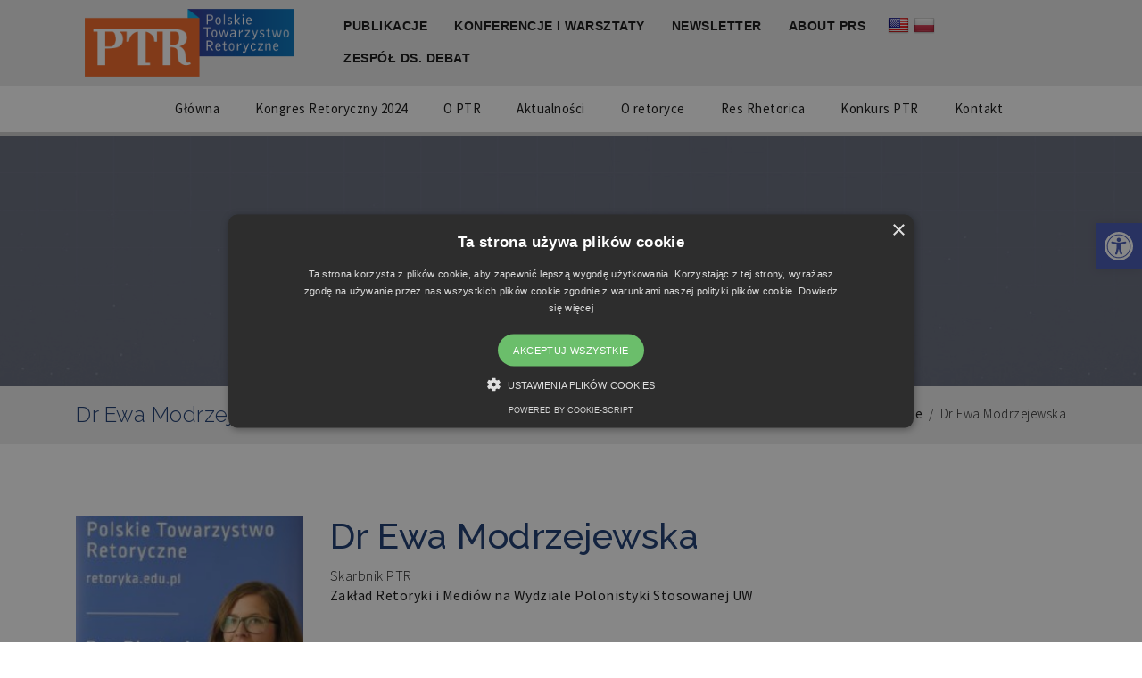

--- FILE ---
content_type: text/html; charset=UTF-8
request_url: https://retoryka.edu.pl/k-member/dr-ewa-modrzejewska-uw/
body_size: 28266
content:
<!DOCTYPE html>
<html lang="pl-PL">
    <head>
        <meta charset="UTF-8" />
        <meta name="viewport" content="width=device-width, initial-scale=1.0" />
        <meta http-equiv="X-UA-Compatible" content="IE=edge" />
        <link rel="pingback" href="https://retoryka.edu.pl/xmlrpc.php" />
        <title>Dr Ewa Modrzejewska &#8211; Polskie Towarzystwo Retoryczne</title>
<meta name='robots' content='max-image-preview:large' />
	<style>img:is([sizes="auto" i], [sizes^="auto," i]) { contain-intrinsic-size: 3000px 1500px }</style>
	<link rel='dns-prefetch' href='//translate.google.com' />
<link rel='dns-prefetch' href='//maps.google.com' />
<link rel='dns-prefetch' href='//fonts.googleapis.com' />
<link rel="alternate" type="application/rss+xml" title="Polskie Towarzystwo Retoryczne &raquo; Kanał z wpisami" href="https://retoryka.edu.pl/feed/" />
<script type="text/javascript">
/* <![CDATA[ */
window._wpemojiSettings = {"baseUrl":"https:\/\/s.w.org\/images\/core\/emoji\/16.0.1\/72x72\/","ext":".png","svgUrl":"https:\/\/s.w.org\/images\/core\/emoji\/16.0.1\/svg\/","svgExt":".svg","source":{"concatemoji":"https:\/\/retoryka.edu.pl\/wp-includes\/js\/wp-emoji-release.min.js?ver=6.8.3"}};
/*! This file is auto-generated */
!function(s,n){var o,i,e;function c(e){try{var t={supportTests:e,timestamp:(new Date).valueOf()};sessionStorage.setItem(o,JSON.stringify(t))}catch(e){}}function p(e,t,n){e.clearRect(0,0,e.canvas.width,e.canvas.height),e.fillText(t,0,0);var t=new Uint32Array(e.getImageData(0,0,e.canvas.width,e.canvas.height).data),a=(e.clearRect(0,0,e.canvas.width,e.canvas.height),e.fillText(n,0,0),new Uint32Array(e.getImageData(0,0,e.canvas.width,e.canvas.height).data));return t.every(function(e,t){return e===a[t]})}function u(e,t){e.clearRect(0,0,e.canvas.width,e.canvas.height),e.fillText(t,0,0);for(var n=e.getImageData(16,16,1,1),a=0;a<n.data.length;a++)if(0!==n.data[a])return!1;return!0}function f(e,t,n,a){switch(t){case"flag":return n(e,"\ud83c\udff3\ufe0f\u200d\u26a7\ufe0f","\ud83c\udff3\ufe0f\u200b\u26a7\ufe0f")?!1:!n(e,"\ud83c\udde8\ud83c\uddf6","\ud83c\udde8\u200b\ud83c\uddf6")&&!n(e,"\ud83c\udff4\udb40\udc67\udb40\udc62\udb40\udc65\udb40\udc6e\udb40\udc67\udb40\udc7f","\ud83c\udff4\u200b\udb40\udc67\u200b\udb40\udc62\u200b\udb40\udc65\u200b\udb40\udc6e\u200b\udb40\udc67\u200b\udb40\udc7f");case"emoji":return!a(e,"\ud83e\udedf")}return!1}function g(e,t,n,a){var r="undefined"!=typeof WorkerGlobalScope&&self instanceof WorkerGlobalScope?new OffscreenCanvas(300,150):s.createElement("canvas"),o=r.getContext("2d",{willReadFrequently:!0}),i=(o.textBaseline="top",o.font="600 32px Arial",{});return e.forEach(function(e){i[e]=t(o,e,n,a)}),i}function t(e){var t=s.createElement("script");t.src=e,t.defer=!0,s.head.appendChild(t)}"undefined"!=typeof Promise&&(o="wpEmojiSettingsSupports",i=["flag","emoji"],n.supports={everything:!0,everythingExceptFlag:!0},e=new Promise(function(e){s.addEventListener("DOMContentLoaded",e,{once:!0})}),new Promise(function(t){var n=function(){try{var e=JSON.parse(sessionStorage.getItem(o));if("object"==typeof e&&"number"==typeof e.timestamp&&(new Date).valueOf()<e.timestamp+604800&&"object"==typeof e.supportTests)return e.supportTests}catch(e){}return null}();if(!n){if("undefined"!=typeof Worker&&"undefined"!=typeof OffscreenCanvas&&"undefined"!=typeof URL&&URL.createObjectURL&&"undefined"!=typeof Blob)try{var e="postMessage("+g.toString()+"("+[JSON.stringify(i),f.toString(),p.toString(),u.toString()].join(",")+"));",a=new Blob([e],{type:"text/javascript"}),r=new Worker(URL.createObjectURL(a),{name:"wpTestEmojiSupports"});return void(r.onmessage=function(e){c(n=e.data),r.terminate(),t(n)})}catch(e){}c(n=g(i,f,p,u))}t(n)}).then(function(e){for(var t in e)n.supports[t]=e[t],n.supports.everything=n.supports.everything&&n.supports[t],"flag"!==t&&(n.supports.everythingExceptFlag=n.supports.everythingExceptFlag&&n.supports[t]);n.supports.everythingExceptFlag=n.supports.everythingExceptFlag&&!n.supports.flag,n.DOMReady=!1,n.readyCallback=function(){n.DOMReady=!0}}).then(function(){return e}).then(function(){var e;n.supports.everything||(n.readyCallback(),(e=n.source||{}).concatemoji?t(e.concatemoji):e.wpemoji&&e.twemoji&&(t(e.twemoji),t(e.wpemoji)))}))}((window,document),window._wpemojiSettings);
/* ]]> */
</script>
<link rel='stylesheet' id='mec-select2-style-css' href='https://retoryka.edu.pl/wp-content/plugins/modern-events-calendar-lite/assets/packages/select2/select2.min.css?ver=6.4.2.1765936958' type='text/css' media='all' />
<link rel='stylesheet' id='mec-font-icons-css' href='https://retoryka.edu.pl/wp-content/plugins/modern-events-calendar-lite/assets/css/iconfonts.css?ver=6.8.3' type='text/css' media='all' />
<link rel='stylesheet' id='mec-frontend-style-css' href='https://retoryka.edu.pl/wp-content/plugins/modern-events-calendar-lite/assets/css/frontend.min.css?ver=6.4.2.1765936958' type='text/css' media='all' />
<link rel='stylesheet' id='mec-tooltip-style-css' href='https://retoryka.edu.pl/wp-content/plugins/modern-events-calendar-lite/assets/packages/tooltip/tooltip.css?ver=6.8.3' type='text/css' media='all' />
<link rel='stylesheet' id='mec-tooltip-shadow-style-css' href='https://retoryka.edu.pl/wp-content/plugins/modern-events-calendar-lite/assets/packages/tooltip/tooltipster-sideTip-shadow.min.css?ver=6.8.3' type='text/css' media='all' />
<link rel='stylesheet' id='featherlight-css' href='https://retoryka.edu.pl/wp-content/plugins/modern-events-calendar-lite/assets/packages/featherlight/featherlight.css?ver=6.8.3' type='text/css' media='all' />
<link rel='stylesheet' id='mec-lity-style-css' href='https://retoryka.edu.pl/wp-content/plugins/modern-events-calendar-lite/assets/packages/lity/lity.min.css?ver=6.8.3' type='text/css' media='all' />
<link rel='stylesheet' id='mec-general-calendar-style-css' href='https://retoryka.edu.pl/wp-content/plugins/modern-events-calendar-lite/assets/css/mec-general-calendar.css?ver=6.8.3' type='text/css' media='all' />
<style id='wp-emoji-styles-inline-css' type='text/css'>

	img.wp-smiley, img.emoji {
		display: inline !important;
		border: none !important;
		box-shadow: none !important;
		height: 1em !important;
		width: 1em !important;
		margin: 0 0.07em !important;
		vertical-align: -0.1em !important;
		background: none !important;
		padding: 0 !important;
	}
</style>
<link rel='stylesheet' id='wp-block-library-css' href='https://retoryka.edu.pl/wp-includes/css/dist/block-library/style.min.css?ver=6.8.3' type='text/css' media='all' />
<style id='classic-theme-styles-inline-css' type='text/css'>
/*! This file is auto-generated */
.wp-block-button__link{color:#fff;background-color:#32373c;border-radius:9999px;box-shadow:none;text-decoration:none;padding:calc(.667em + 2px) calc(1.333em + 2px);font-size:1.125em}.wp-block-file__button{background:#32373c;color:#fff;text-decoration:none}
</style>
<link rel='stylesheet' id='wpzoom-social-icons-block-style-css' href='https://retoryka.edu.pl/wp-content/plugins/social-icons-widget-by-wpzoom/block/dist/style-wpzoom-social-icons.css?ver=4.5.2' type='text/css' media='all' />
<link rel='stylesheet' id='wp-components-css' href='https://retoryka.edu.pl/wp-includes/css/dist/components/style.min.css?ver=6.8.3' type='text/css' media='all' />
<link rel='stylesheet' id='wp-preferences-css' href='https://retoryka.edu.pl/wp-includes/css/dist/preferences/style.min.css?ver=6.8.3' type='text/css' media='all' />
<link rel='stylesheet' id='wp-block-editor-css' href='https://retoryka.edu.pl/wp-includes/css/dist/block-editor/style.min.css?ver=6.8.3' type='text/css' media='all' />
<link rel='stylesheet' id='popup-maker-block-library-style-css' href='https://retoryka.edu.pl/wp-content/plugins/popup-maker/dist/packages/block-library-style.css?ver=dbea705cfafe089d65f1' type='text/css' media='all' />
<link rel='stylesheet' id='wp-reusable-blocks-css' href='https://retoryka.edu.pl/wp-includes/css/dist/reusable-blocks/style.min.css?ver=6.8.3' type='text/css' media='all' />
<link rel='stylesheet' id='wp-patterns-css' href='https://retoryka.edu.pl/wp-includes/css/dist/patterns/style.min.css?ver=6.8.3' type='text/css' media='all' />
<link rel='stylesheet' id='wp-editor-css' href='https://retoryka.edu.pl/wp-includes/css/dist/editor/style.min.css?ver=6.8.3' type='text/css' media='all' />
<link rel='stylesheet' id='captain-form-block-style-css-css' href='https://retoryka.edu.pl/wp-content/plugins/captainform/admin/gutenberg/blocks.style.build.css?ver=6.8.3' type='text/css' media='all' />
<style id='global-styles-inline-css' type='text/css'>
:root{--wp--preset--aspect-ratio--square: 1;--wp--preset--aspect-ratio--4-3: 4/3;--wp--preset--aspect-ratio--3-4: 3/4;--wp--preset--aspect-ratio--3-2: 3/2;--wp--preset--aspect-ratio--2-3: 2/3;--wp--preset--aspect-ratio--16-9: 16/9;--wp--preset--aspect-ratio--9-16: 9/16;--wp--preset--color--black: #000000;--wp--preset--color--cyan-bluish-gray: #abb8c3;--wp--preset--color--white: #ffffff;--wp--preset--color--pale-pink: #f78da7;--wp--preset--color--vivid-red: #cf2e2e;--wp--preset--color--luminous-vivid-orange: #ff6900;--wp--preset--color--luminous-vivid-amber: #fcb900;--wp--preset--color--light-green-cyan: #7bdcb5;--wp--preset--color--vivid-green-cyan: #00d084;--wp--preset--color--pale-cyan-blue: #8ed1fc;--wp--preset--color--vivid-cyan-blue: #0693e3;--wp--preset--color--vivid-purple: #9b51e0;--wp--preset--gradient--vivid-cyan-blue-to-vivid-purple: linear-gradient(135deg,rgba(6,147,227,1) 0%,rgb(155,81,224) 100%);--wp--preset--gradient--light-green-cyan-to-vivid-green-cyan: linear-gradient(135deg,rgb(122,220,180) 0%,rgb(0,208,130) 100%);--wp--preset--gradient--luminous-vivid-amber-to-luminous-vivid-orange: linear-gradient(135deg,rgba(252,185,0,1) 0%,rgba(255,105,0,1) 100%);--wp--preset--gradient--luminous-vivid-orange-to-vivid-red: linear-gradient(135deg,rgba(255,105,0,1) 0%,rgb(207,46,46) 100%);--wp--preset--gradient--very-light-gray-to-cyan-bluish-gray: linear-gradient(135deg,rgb(238,238,238) 0%,rgb(169,184,195) 100%);--wp--preset--gradient--cool-to-warm-spectrum: linear-gradient(135deg,rgb(74,234,220) 0%,rgb(151,120,209) 20%,rgb(207,42,186) 40%,rgb(238,44,130) 60%,rgb(251,105,98) 80%,rgb(254,248,76) 100%);--wp--preset--gradient--blush-light-purple: linear-gradient(135deg,rgb(255,206,236) 0%,rgb(152,150,240) 100%);--wp--preset--gradient--blush-bordeaux: linear-gradient(135deg,rgb(254,205,165) 0%,rgb(254,45,45) 50%,rgb(107,0,62) 100%);--wp--preset--gradient--luminous-dusk: linear-gradient(135deg,rgb(255,203,112) 0%,rgb(199,81,192) 50%,rgb(65,88,208) 100%);--wp--preset--gradient--pale-ocean: linear-gradient(135deg,rgb(255,245,203) 0%,rgb(182,227,212) 50%,rgb(51,167,181) 100%);--wp--preset--gradient--electric-grass: linear-gradient(135deg,rgb(202,248,128) 0%,rgb(113,206,126) 100%);--wp--preset--gradient--midnight: linear-gradient(135deg,rgb(2,3,129) 0%,rgb(40,116,252) 100%);--wp--preset--font-size--small: 13px;--wp--preset--font-size--medium: 20px;--wp--preset--font-size--large: 36px;--wp--preset--font-size--x-large: 42px;--wp--preset--spacing--20: 0.44rem;--wp--preset--spacing--30: 0.67rem;--wp--preset--spacing--40: 1rem;--wp--preset--spacing--50: 1.5rem;--wp--preset--spacing--60: 2.25rem;--wp--preset--spacing--70: 3.38rem;--wp--preset--spacing--80: 5.06rem;--wp--preset--shadow--natural: 6px 6px 9px rgba(0, 0, 0, 0.2);--wp--preset--shadow--deep: 12px 12px 50px rgba(0, 0, 0, 0.4);--wp--preset--shadow--sharp: 6px 6px 0px rgba(0, 0, 0, 0.2);--wp--preset--shadow--outlined: 6px 6px 0px -3px rgba(255, 255, 255, 1), 6px 6px rgba(0, 0, 0, 1);--wp--preset--shadow--crisp: 6px 6px 0px rgba(0, 0, 0, 1);}:where(.is-layout-flex){gap: 0.5em;}:where(.is-layout-grid){gap: 0.5em;}body .is-layout-flex{display: flex;}.is-layout-flex{flex-wrap: wrap;align-items: center;}.is-layout-flex > :is(*, div){margin: 0;}body .is-layout-grid{display: grid;}.is-layout-grid > :is(*, div){margin: 0;}:where(.wp-block-columns.is-layout-flex){gap: 2em;}:where(.wp-block-columns.is-layout-grid){gap: 2em;}:where(.wp-block-post-template.is-layout-flex){gap: 1.25em;}:where(.wp-block-post-template.is-layout-grid){gap: 1.25em;}.has-black-color{color: var(--wp--preset--color--black) !important;}.has-cyan-bluish-gray-color{color: var(--wp--preset--color--cyan-bluish-gray) !important;}.has-white-color{color: var(--wp--preset--color--white) !important;}.has-pale-pink-color{color: var(--wp--preset--color--pale-pink) !important;}.has-vivid-red-color{color: var(--wp--preset--color--vivid-red) !important;}.has-luminous-vivid-orange-color{color: var(--wp--preset--color--luminous-vivid-orange) !important;}.has-luminous-vivid-amber-color{color: var(--wp--preset--color--luminous-vivid-amber) !important;}.has-light-green-cyan-color{color: var(--wp--preset--color--light-green-cyan) !important;}.has-vivid-green-cyan-color{color: var(--wp--preset--color--vivid-green-cyan) !important;}.has-pale-cyan-blue-color{color: var(--wp--preset--color--pale-cyan-blue) !important;}.has-vivid-cyan-blue-color{color: var(--wp--preset--color--vivid-cyan-blue) !important;}.has-vivid-purple-color{color: var(--wp--preset--color--vivid-purple) !important;}.has-black-background-color{background-color: var(--wp--preset--color--black) !important;}.has-cyan-bluish-gray-background-color{background-color: var(--wp--preset--color--cyan-bluish-gray) !important;}.has-white-background-color{background-color: var(--wp--preset--color--white) !important;}.has-pale-pink-background-color{background-color: var(--wp--preset--color--pale-pink) !important;}.has-vivid-red-background-color{background-color: var(--wp--preset--color--vivid-red) !important;}.has-luminous-vivid-orange-background-color{background-color: var(--wp--preset--color--luminous-vivid-orange) !important;}.has-luminous-vivid-amber-background-color{background-color: var(--wp--preset--color--luminous-vivid-amber) !important;}.has-light-green-cyan-background-color{background-color: var(--wp--preset--color--light-green-cyan) !important;}.has-vivid-green-cyan-background-color{background-color: var(--wp--preset--color--vivid-green-cyan) !important;}.has-pale-cyan-blue-background-color{background-color: var(--wp--preset--color--pale-cyan-blue) !important;}.has-vivid-cyan-blue-background-color{background-color: var(--wp--preset--color--vivid-cyan-blue) !important;}.has-vivid-purple-background-color{background-color: var(--wp--preset--color--vivid-purple) !important;}.has-black-border-color{border-color: var(--wp--preset--color--black) !important;}.has-cyan-bluish-gray-border-color{border-color: var(--wp--preset--color--cyan-bluish-gray) !important;}.has-white-border-color{border-color: var(--wp--preset--color--white) !important;}.has-pale-pink-border-color{border-color: var(--wp--preset--color--pale-pink) !important;}.has-vivid-red-border-color{border-color: var(--wp--preset--color--vivid-red) !important;}.has-luminous-vivid-orange-border-color{border-color: var(--wp--preset--color--luminous-vivid-orange) !important;}.has-luminous-vivid-amber-border-color{border-color: var(--wp--preset--color--luminous-vivid-amber) !important;}.has-light-green-cyan-border-color{border-color: var(--wp--preset--color--light-green-cyan) !important;}.has-vivid-green-cyan-border-color{border-color: var(--wp--preset--color--vivid-green-cyan) !important;}.has-pale-cyan-blue-border-color{border-color: var(--wp--preset--color--pale-cyan-blue) !important;}.has-vivid-cyan-blue-border-color{border-color: var(--wp--preset--color--vivid-cyan-blue) !important;}.has-vivid-purple-border-color{border-color: var(--wp--preset--color--vivid-purple) !important;}.has-vivid-cyan-blue-to-vivid-purple-gradient-background{background: var(--wp--preset--gradient--vivid-cyan-blue-to-vivid-purple) !important;}.has-light-green-cyan-to-vivid-green-cyan-gradient-background{background: var(--wp--preset--gradient--light-green-cyan-to-vivid-green-cyan) !important;}.has-luminous-vivid-amber-to-luminous-vivid-orange-gradient-background{background: var(--wp--preset--gradient--luminous-vivid-amber-to-luminous-vivid-orange) !important;}.has-luminous-vivid-orange-to-vivid-red-gradient-background{background: var(--wp--preset--gradient--luminous-vivid-orange-to-vivid-red) !important;}.has-very-light-gray-to-cyan-bluish-gray-gradient-background{background: var(--wp--preset--gradient--very-light-gray-to-cyan-bluish-gray) !important;}.has-cool-to-warm-spectrum-gradient-background{background: var(--wp--preset--gradient--cool-to-warm-spectrum) !important;}.has-blush-light-purple-gradient-background{background: var(--wp--preset--gradient--blush-light-purple) !important;}.has-blush-bordeaux-gradient-background{background: var(--wp--preset--gradient--blush-bordeaux) !important;}.has-luminous-dusk-gradient-background{background: var(--wp--preset--gradient--luminous-dusk) !important;}.has-pale-ocean-gradient-background{background: var(--wp--preset--gradient--pale-ocean) !important;}.has-electric-grass-gradient-background{background: var(--wp--preset--gradient--electric-grass) !important;}.has-midnight-gradient-background{background: var(--wp--preset--gradient--midnight) !important;}.has-small-font-size{font-size: var(--wp--preset--font-size--small) !important;}.has-medium-font-size{font-size: var(--wp--preset--font-size--medium) !important;}.has-large-font-size{font-size: var(--wp--preset--font-size--large) !important;}.has-x-large-font-size{font-size: var(--wp--preset--font-size--x-large) !important;}
:where(.wp-block-post-template.is-layout-flex){gap: 1.25em;}:where(.wp-block-post-template.is-layout-grid){gap: 1.25em;}
:where(.wp-block-columns.is-layout-flex){gap: 2em;}:where(.wp-block-columns.is-layout-grid){gap: 2em;}
:root :where(.wp-block-pullquote){font-size: 1.5em;line-height: 1.6;}
</style>
<link rel='stylesheet' id='contact-form-7-css' href='https://retoryka.edu.pl/wp-content/plugins/contact-form-7/includes/css/styles.css?ver=6.1.3' type='text/css' media='all' />
<link rel='stylesheet' id='email-subscribers-css' href='https://retoryka.edu.pl/wp-content/plugins/email-subscribers/lite/public/css/email-subscribers-public.css?ver=5.9.11' type='text/css' media='all' />
<link rel='stylesheet' id='google-language-translator-css' href='https://retoryka.edu.pl/wp-content/plugins/google-language-translator/css/style.css?ver=6.0.20' type='text/css' media='' />
<link rel='stylesheet' id='image-hover-effects-css-css' href='https://retoryka.edu.pl/wp-content/plugins/mega-addons-for-visual-composer/css/ihover.css?ver=6.8.3' type='text/css' media='all' />
<link rel='stylesheet' id='style-css-css' href='https://retoryka.edu.pl/wp-content/plugins/mega-addons-for-visual-composer/css/style.css?ver=6.8.3' type='text/css' media='all' />
<link rel='stylesheet' id='font-awesome-latest-css' href='https://retoryka.edu.pl/wp-content/plugins/mega-addons-for-visual-composer/css/font-awesome/css/all.css?ver=6.8.3' type='text/css' media='all' />
<link rel='stylesheet' id='if-menu-site-css-css' href='https://retoryka.edu.pl/wp-content/plugins/if-menu/assets/if-menu-site.css?ver=6.8.3' type='text/css' media='all' />
<link rel='stylesheet' id='megamenu-css' href='https://retoryka.edu.pl/wp-content/uploads/maxmegamenu/style_pl_pl.css?ver=8d49fe' type='text/css' media='all' />
<link rel='stylesheet' id='dashicons-css' href='https://retoryka.edu.pl/wp-includes/css/dashicons.min.css?ver=6.8.3' type='text/css' media='all' />
<link rel='stylesheet' id='pojo-a11y-css' href='https://retoryka.edu.pl/wp-content/plugins/pojo-accessibility/modules/legacy/assets/css/style.min.css?ver=1.0.0' type='text/css' media='all' />
<link rel='stylesheet' id='font-awesome-css' href='https://retoryka.edu.pl/wp-content/plugins/kopatheme/assets/css/font-awesome.css?ver=4.6.3' type='text/css' media='all' />
<link rel='stylesheet' id='font-themify-css' href='https://retoryka.edu.pl/wp-content/plugins/kopatheme/assets/css/font-themify.css?ver=1.0.0' type='text/css' media='all' />
<link rel='stylesheet' id='wpzoom-social-icons-socicon-css' href='https://retoryka.edu.pl/wp-content/plugins/social-icons-widget-by-wpzoom/assets/css/wpzoom-socicon.css?ver=1763891809' type='text/css' media='all' />
<link rel='stylesheet' id='wpzoom-social-icons-genericons-css' href='https://retoryka.edu.pl/wp-content/plugins/social-icons-widget-by-wpzoom/assets/css/genericons.css?ver=1763891809' type='text/css' media='all' />
<link rel='stylesheet' id='wpzoom-social-icons-academicons-css' href='https://retoryka.edu.pl/wp-content/plugins/social-icons-widget-by-wpzoom/assets/css/academicons.min.css?ver=1763891809' type='text/css' media='all' />
<link rel='stylesheet' id='wpzoom-social-icons-font-awesome-3-css' href='https://retoryka.edu.pl/wp-content/plugins/social-icons-widget-by-wpzoom/assets/css/font-awesome-3.min.css?ver=1763891809' type='text/css' media='all' />
<link rel='stylesheet' id='wpzoom-social-icons-styles-css' href='https://retoryka.edu.pl/wp-content/plugins/social-icons-widget-by-wpzoom/assets/css/wpzoom-social-icons-styles.css?ver=1763891809' type='text/css' media='all' />
<link rel='stylesheet' id='newsletter-css' href='https://retoryka.edu.pl/wp-content/plugins/newsletter/style.css?ver=9.0.7' type='text/css' media='all' />
<link rel='stylesheet' id='js_composer_custom_css-css' href='//retoryka.edu.pl/wp-content/uploads/js_composer/custom.css?ver=8.7.2' type='text/css' media='all' />
<link rel='stylesheet' id='nf-display-css' href='https://retoryka.edu.pl/wp-content/plugins/ninja-forms/assets/css/display-structure.css?ver=6.8.3' type='text/css' media='all' />
<link rel='stylesheet' id='popup-maker-site-css' href='//retoryka.edu.pl/wp-content/uploads/pum/pum-site-styles.css?generated=1752944365&#038;ver=1.21.5' type='text/css' media='all' />
<link rel='stylesheet' id='upside-fonts-css' href='//fonts.googleapis.com/css?family=Source+Sans+Pro%3A400%2C300%2C300italic%2C400italic%2C600%2C600italic%2C700italic%2C700%26subset%3Dlatin%2Clatin-ext%7CRaleway%3A400%2C300%2C500%2C600%2C700%2C800&#038;ver=1.0.0' type='text/css' media='all' />
<link rel='stylesheet' id='upside-bootstrap-css' href='https://retoryka.edu.pl/wp-content/themes/upside/framework/skins/education/css/bootstrap.css' type='text/css' media='all' />
<link rel='stylesheet' id='upside-superfish-css' href='https://retoryka.edu.pl/wp-content/themes/upside/framework/skins/education/css/superfish.css' type='text/css' media='all' />
<link rel='stylesheet' id='upside-owl-carousel-css' href='https://retoryka.edu.pl/wp-content/themes/upside/framework/skins/education/css/owl.carousel.css' type='text/css' media='all' />
<link rel='stylesheet' id='upside-owl-theme-css' href='https://retoryka.edu.pl/wp-content/themes/upside/framework/skins/education/css/owl.theme.css' type='text/css' media='all' />
<link rel='stylesheet' id='upside-navgoco-css' href='https://retoryka.edu.pl/wp-content/themes/upside/framework/skins/education/css/jquery.navgoco.css' type='text/css' media='all' />
<link rel='stylesheet' id='upside-jquery-custom-css' href='https://retoryka.edu.pl/wp-content/themes/upside/framework/skins/education/css/jquery.ui.css' type='text/css' media='all' />
<link rel='stylesheet' id='upside-magnific-popup-css' href='https://retoryka.edu.pl/wp-content/themes/upside/framework/skins/education/css/magnific.popup.css' type='text/css' media='all' />
<link rel='stylesheet' id='upside-main-style-css' href='https://retoryka.edu.pl/wp-content/themes/upside/framework/skins/education/style.css' type='text/css' media='all' />
<style id='upside-main-style-inline-css' type='text/css'>
p, li, td {
font-weight:300;
color:#161616;
}
@media screen and (max-width: 479px) {
    #bottom-sidebar-s2 > .row {
        margin-left: 0px !important;
        margin-right: 0px !important;
    }
    #bottom-sidebar-s2 > .row > div {
        padding-left: 15px !important;
        padding-right: 15px !important;
    }
}
@media screen and (min-width: 479px) and (max-width: 1012px) {
    #main-nav #main-menu > li {
        margin-left: 18px !important;
    }
    #main-menu > li > a {
        font-size: 13px !important;
        padding: 10px 0 !important;
    }
}
#bottom-sidebar-s2 {
    background-color: #e8e8e8;
    padding-bottom: 80px;
}
#bottom-sidebar-s2 > .row > div:first-child {
    padding-left:30px;
    padding-bottom:0px;
background-color:#e8e8e8!important;

}
#bottom-sidebar-s2 > .row > div .widget.widget_nav_menu ul li a {
    color: #505050;
    font-family: 'Manrope',sans-serif;
    font-size: 14px;
    line-height: 1.5;
    font-weight: 400;
}
#bottom-sidebar-s2 > .row > div .widget.widget_nav_menu ul li a:hover {
    color: #b28d50 !important;
    margin-left: 5px;
    -webkit-transition: all 0.5s;
    transition: all 0.5s;
}
#bottom-sidebar-s2 > .row > div:first-child a {
    color: #505050;
}
#bottom-sidebar-s2 > .row > div:first-child a:hover {
    color: #b28d50 !important;
    margin-left: 5px;
    -webkit-transition: all 0.5s;
    transition: all 0.5s;
}
#bottom-sidebar-s2 a {
    color: #343a40;
    font-family: 'Manrope',sans-serif;
    font-size: 14px;
    font-weight: 500;
    letter-spacing: 0px;
}
#bottom-sidebar-s2 a:hover {
    color: #b28d50 !important;
    margin-left: 5px;
    -webkit-transition: all 0.5s;
    transition: all 0.5s;
}
/*
.tnp-field-privacy label span{
color: #343a40 !important;
}
*/
#bottom-sidebar-s2 > .row > div .widget .widget-title {
    line-height: 24px;
    color: #343a40!important;
    margin-bottom: 10px;
    font-size: 1rem;
    font-weight: 400;
    font-family: 'Manrope',sans-serif;
}

/* Retoryka Newsletter Footer */
.retoryka-newsletter-form .mb-4, .retoryka-newsletter-form .my-4 {
    margin-bottom: 1.5rem !important;
}
.retoryka-newsletter-form .input-group {
    position: relative;
    display: -ms-flexbox;
    display: flex;
    -ms-flex-wrap: wrap;
    flex-wrap: wrap;
    -ms-flex-align: stretch;
    align-items: stretch;
    width: 100%;
}
.retoryka-newsletter-form .form-control {
    padding: 22px 20px;
    font-size: 14px;
    border-radius: 4px;
}
.retoryka-newsletter-form .retoryka-email-input {
    padding: 22px 20px;
    font-size: 16px;
    border-radius: 4px;
    position: relative;
    -ms-flex: 1 1 0%;
    flex: 1 1 0%;
    min-width: 0;
    margin-bottom: 0;
}
.retoryka-newsletter-form .input-group-append {
    margin-left:-1px;
    display: flex;
}
.retoryka-newsletter-form .retoryka-email-btn {
    padding: 13px 30px;
    position: relative;
    z-index: 2;
    border: 1px solid;
    font-size: 13px;
    -webkit-transition: all 0.5s;
    transition: all 0.5s;
    border-top-left-radius: 0;
    border-bottom-left-radius: 0;
    border-top-right-radius: 50px;
    border-bottom-right-radius: 50px;
    font-weight: 600;
    letter-spacing: 1px;
    text-transform: uppercase;
    border:none;
}
.retoryka-newsletter-form .retoryka-email-btn:hover {
    color: #fff;
    background-color: #218838;
    border-color: #1e7e34;
}
.retoryka-newsletter-form .f-12 {
    font-size: 12px;
    color:#505050!important;
    line-height: 1.5;
    font-weight:400;
}
#bottom-sidebar-s2 .f-14 {
    font-size:14px;
    color: #505050!important;
    line-height: 1.5;
    font-weight: 400;
}
#bottom-sidebar-s2 .contact-icon {
    display: inline-block;
    border-radius: 50%;
    line-height: 27px;
    margin-right: 10px;
    text-align: center;
    margin-left:0px;
}
#kopa-page-footer-s2 {
    padding-bottom: 1rem;
    padding-top: 1rem;
    border-top: 1px solid rgba(0,0,0,.1);
}
#kopa-page-footer-s2 .copyright {
    font-size: 14px;
}


#kopa-header-top {
    background:#e8e8e8;
    padding: 0px;
}
#top-nav #top-menu li, #top-nav #top-menu li:first-child {
    border:none;
}
#top-nav #top-menu li a {
    line-height: 24px;
    color: #343a40!important;
    font-size: 1rem;
    font-weight: 400;
    font-family: 'Manrope',sans-serif;
}
#top-nav #top-menu li a:hover {
    color: #b28d50 !important;
}
#top-nav #top-menu > li:hover > a, #top-nav #top-menu > li.sfHover > a {
    background:transparent;
}
#kopa-header-top #top-nav #top-menu .menu-item:after {
    content: '';
    display: block;
    width: 0;
    height: 2px;
    background: #212529;
    -webkit-transition: width .3s;
    transition: width .3s;
}
#kopa-header-top #top-nav #top-menu .active .menu-item:after, #kopa-header-top #top-nav #top-menu .menu-item:hover:after, #kopa-header-top #top-nav #top-menu .menu-item:active:after {
    width: 100%;
    -webkit-transition: width .3s;
    transition: width .3s;
}
#kopa-header-top .row{
    display: flex;
    align-items: center; /* Wyśrodkowanie elementów w pionie */
}
#kopa-header-top #top-nav #top-menu li a span {
    display: block;
    font-size: 14px;
    font-weight: 600;
}

#logo-image {
    padding: 10px;
    background: #212529;
    margin-right: auto; /* Automatyczne wyrównanie do lewej strony */
    position: relative; /* Ustawienie pozycji na relative */
}


#main-nav {
    display: flex;
    justify-content: center;
    align-items: center;
}
.kopa-search-box {
    margin-left: auto; /* Automatyczne wyrównanie do prawej strony */
}
#main-nav #main-menu > li {
    margin-left:40px;
}
#main-nav #main-menu > li > a {
    font-weight:500;
    color:#343a40!important;
}
#main-nav #main-menu a:hover {
    color: #b28d50 !important;
}
.aktualnosci .pull-left {
    color:#b28d50 !important;
    font-size: 18px;
    letter-spacing: 2px;
    color: #b28d50 !important;
    font-weight: 400;
    line-height: 1.2;
}
.widget .widget-title.widget-title-s11 i {
    border:none;
    color:#161616 !important;
    line-height: 46px;
    width: 40px;
    height: 40px;
    font-size:22px;
    margin: 0 5px 0 0;
}
.widget .widget-title.widget-title-s11 .see-more a {
    color: #343a40!important;
}
.widget .widget-title.widget-title-s11 .see-more {
    text-decoration:none;
    font-weight:400;
    font-size: 13px;
}
.widget .widget-title.widget-title-s11 .see-more a:hover {
    color:#b28d50 !important;
}
.kopa-article-list-9-widget ul li .entry-item {
    background-color: #fff;
    border: 1px solid #e8e8e8;
    border-radius:5px;
}
.kopa-article-list-9-widget ul li .entry-item .more-link {
    background-color: #5cb85c;
    border-bottom-right-radius:5px;
}
.kopa-article-list-9-widget ul li .entry-item .more-link:hover {
    color: #fff !important;
    background-color: #218838;
    border-color: #1e7e34;
}
.widget .entry-thumb img {
    border-top-left-radius: 5px;
    border-bottom-left-radius: 5px;
}
.entry-content .entry-title a {
    margin-top: 40px!important;
    font-size: 14px;
    color: #505050;
    line-height: 1.5;
    font-weight: 400;
    text-transform: math-auto;
}
.entry-content .entry-title a:hover {
    color:#b28d50 !important;
}
@media screen and (max-width: 1023px) {
    #bottom-sidebar-s2 > .row > div:first-child:before {
        background-color:#e8e8e8!important;
    }
}
.language-item a {
    padding: 7px 0px !important;
} 
.first-language-item a {
    padding-left:10px !important;
}
#upside-single-content h4 {
color:#ffffff !important;
}
html, body { font-weight: 300; font-size: 16px; color: #161616!important; font-family: Source Sans Pro; } #upside-single-content h3, #upside-page-content h3 { color: #161616!important; }
</style>
<link rel='stylesheet' id='upside-style-css' href='https://retoryka.edu.pl/wp-content/themes/upside-child/style.css' type='text/css' media='all' />
<link rel='stylesheet' id='upside-responsive-css' href='https://retoryka.edu.pl/wp-content/themes/upside/framework/skins/education/css/responsive.css' type='text/css' media='all' />
<link rel='stylesheet' id='upsidesource+sans+pro-css' href='https://fonts.googleapis.com/css?family=Source+Sans+Pro:300' type='text/css' media='all' />
<link rel='preload' as='font'  id='wpzoom-social-icons-font-academicons-woff2-css' href='https://retoryka.edu.pl/wp-content/plugins/social-icons-widget-by-wpzoom/assets/font/academicons.woff2?v=1.9.2'  type='font/woff2' crossorigin />
<link rel='preload' as='font'  id='wpzoom-social-icons-font-fontawesome-3-woff2-css' href='https://retoryka.edu.pl/wp-content/plugins/social-icons-widget-by-wpzoom/assets/font/fontawesome-webfont.woff2?v=4.7.0'  type='font/woff2' crossorigin />
<link rel='preload' as='font'  id='wpzoom-social-icons-font-genericons-woff-css' href='https://retoryka.edu.pl/wp-content/plugins/social-icons-widget-by-wpzoom/assets/font/Genericons.woff'  type='font/woff' crossorigin />
<link rel='preload' as='font'  id='wpzoom-social-icons-font-socicon-woff2-css' href='https://retoryka.edu.pl/wp-content/plugins/social-icons-widget-by-wpzoom/assets/font/socicon.woff2?v=4.5.2'  type='font/woff2' crossorigin />
<link rel='stylesheet' id='hm_custom_css-css' href='https://retoryka.edu.pl/wp-content/uploads/hm_custom_css_js/custom.css?ver=1711536148' type='text/css' media='all' />
<script type="text/javascript" src="https://retoryka.edu.pl/wp-includes/js/jquery/jquery.min.js?ver=3.7.1" id="jquery-core-js"></script>
<script type="text/javascript" src="https://retoryka.edu.pl/wp-includes/js/jquery/jquery-migrate.min.js?ver=3.4.1" id="jquery-migrate-js"></script>
<script type="text/javascript" src="https://retoryka.edu.pl/wp-content/plugins/modern-events-calendar-lite/assets/js/mec-general-calendar.js?ver=6.4.2.1765936958" id="mec-general-calendar-script-js"></script>
<script type="text/javascript" id="mec-frontend-script-js-extra">
/* <![CDATA[ */
var mecdata = {"day":"dzie\u0144","days":"dni","hour":"godzina","hours":"godzin","minute":"minuta","minutes":"minut","second":"sekunda","seconds":"sekund","elementor_edit_mode":"no","recapcha_key":"","ajax_url":"https:\/\/retoryka.edu.pl\/wp-admin\/admin-ajax.php","fes_nonce":"fd65d0cffd","current_year":"2025","current_month":"12","datepicker_format":"yy-mm-dd"};
/* ]]> */
</script>
<script type="text/javascript" src="https://retoryka.edu.pl/wp-content/plugins/modern-events-calendar-lite/assets/js/frontend.js?ver=6.4.2.1765936958" id="mec-frontend-script-js"></script>
<script type="text/javascript" src="https://retoryka.edu.pl/wp-content/plugins/modern-events-calendar-lite/assets/js/events.js?ver=6.4.2.1765936958" id="mec-events-script-js"></script>
<script type="text/javascript" id="upside_toolkit_mailchimp-script-js-extra">
/* <![CDATA[ */
var upside_toolkit_mailchimp = {"ajaxurl":"https:\/\/retoryka.edu.pl\/wp-admin\/admin-ajax.php","process":"Processing ..."};
/* ]]> */
</script>
<script type="text/javascript" src="https://retoryka.edu.pl/wp-content/plugins/upside-toolkit//skins/education/widgets/contact/mailchimp-api/js/mailchimp.js" id="upside_toolkit_mailchimp-script-js"></script>
<script type="text/javascript" src="https://retoryka.edu.pl/wp-includes/js/underscore.min.js?ver=1.13.7" id="underscore-js"></script>
<script type="text/javascript" src="https://retoryka.edu.pl/wp-includes/js/backbone.min.js?ver=1.6.0" id="backbone-js"></script>
<script type="text/javascript" src="https://retoryka.edu.pl/wp-content/plugins/ninja-forms/assets/js/min/front-end-deps.js?ver=3.13.1" id="nf-front-end-deps-js"></script>
<script type="text/javascript" id="nf-front-end-js-extra">
/* <![CDATA[ */
var nfi18n = {"ninjaForms":"Ninja Forms","changeEmailErrorMsg":"Wprowad\u017a prawid\u0142owy adres e-mail!","changeDateErrorMsg":"Prosz\u0119 wpisa\u0107 prawid\u0142ow\u0105 dat\u0119!","confirmFieldErrorMsg":"Te pola musz\u0105 si\u0119 zgadza\u0107!","fieldNumberNumMinError":"B\u0142\u0105d \u2014 liczba minimalna","fieldNumberNumMaxError":"B\u0142\u0105d \u2014 liczba maksymalna","fieldNumberIncrementBy":"Zwi\u0119ksz o ","fieldTextareaRTEInsertLink":"Wstaw odno\u015bnik","fieldTextareaRTEInsertMedia":"Wstaw media","fieldTextareaRTESelectAFile":"Wybierz plik","formErrorsCorrectErrors":"Popraw b\u0142\u0119dy, zanim prze\u015blesz formularz.","formHoneypot":"Je\u015bli jeste\u015b cz\u0142owiekiem i widzisz to pole, nie wype\u0142niaj go.","validateRequiredField":"To jest wymagane pole.","honeypotHoneypotError":"B\u0142\u0105d Honeypot","fileUploadOldCodeFileUploadInProgress":"Przesy\u0142anie pliku w toku.","fileUploadOldCodeFileUpload":"PRZESY\u0141ANIE PLIKU","currencySymbol":"","fieldsMarkedRequired":"Pola oznaczone znakiem <span class=\"ninja-forms-req-symbol\">*<\/span> s\u0105 wymagane","thousands_sep":"\u00a0","decimal_point":",","siteLocale":"pl_PL","dateFormat":"m\/d\/Y","startOfWeek":"1","of":"z","previousMonth":"Poprzedni miesi\u0105c","nextMonth":"Nast\u0119pny miesi\u0105c","months":["Stycze\u0144","Luty","Marzec","Kwiecie\u0144","Maj","Czerwiec","Lipiec","Sierpie\u0144","Wrzesie\u0144","Pa\u017adziernik","Listopad","Grudzie\u0144"],"monthsShort":["Sty","Lut","Mar","Kw","Maj","Cze","Lip","Sie","Wrz","Pa\u017a","Lis","Gru"],"weekdays":["Niedziela","Poniedzia\u0142ek","Wtorek","\u015aroda","Czwartek","Pi\u0105tek","Sobota"],"weekdaysShort":["Niedz","Pon","Wt","\u015ar","Czw","Pt","Sob"],"weekdaysMin":["Niedz","Pon","Wt","\u015ar","Czw","Pt","Sob"],"recaptchaConsentMissing":"reCaptcha validation couldn't load.","recaptchaMissingCookie":"reCaptcha v3 validation couldn't load the cookie needed to submit the form.","recaptchaConsentEvent":"Accept reCaptcha cookies before sending the form."};
var nfFrontEnd = {"adminAjax":"https:\/\/retoryka.edu.pl\/wp-admin\/admin-ajax.php","ajaxNonce":"e36631f6ce","requireBaseUrl":"https:\/\/retoryka.edu.pl\/wp-content\/plugins\/ninja-forms\/assets\/js\/","use_merge_tags":{"user":{"address":"address","textbox":"textbox","button":"button","checkbox":"checkbox","city":"city","confirm":"confirm","date":"date","email":"email","firstname":"firstname","html":"html","hcaptcha":"hcaptcha","hidden":"hidden","lastname":"lastname","listcheckbox":"listcheckbox","listcountry":"listcountry","listimage":"listimage","listmultiselect":"listmultiselect","listradio":"listradio","listselect":"listselect","liststate":"liststate","note":"note","number":"number","password":"password","passwordconfirm":"passwordconfirm","product":"product","quantity":"quantity","recaptcha":"recaptcha","recaptcha_v3":"recaptcha_v3","repeater":"repeater","shipping":"shipping","signature":"signature","spam":"spam","starrating":"starrating","submit":"submit","terms":"terms","textarea":"textarea","total":"total","turnstile":"turnstile","unknown":"unknown","zip":"zip","hr":"hr"},"post":{"address":"address","textbox":"textbox","button":"button","checkbox":"checkbox","city":"city","confirm":"confirm","date":"date","email":"email","firstname":"firstname","html":"html","hcaptcha":"hcaptcha","hidden":"hidden","lastname":"lastname","listcheckbox":"listcheckbox","listcountry":"listcountry","listimage":"listimage","listmultiselect":"listmultiselect","listradio":"listradio","listselect":"listselect","liststate":"liststate","note":"note","number":"number","password":"password","passwordconfirm":"passwordconfirm","product":"product","quantity":"quantity","recaptcha":"recaptcha","recaptcha_v3":"recaptcha_v3","repeater":"repeater","shipping":"shipping","signature":"signature","spam":"spam","starrating":"starrating","submit":"submit","terms":"terms","textarea":"textarea","total":"total","turnstile":"turnstile","unknown":"unknown","zip":"zip","hr":"hr"},"system":{"address":"address","textbox":"textbox","button":"button","checkbox":"checkbox","city":"city","confirm":"confirm","date":"date","email":"email","firstname":"firstname","html":"html","hcaptcha":"hcaptcha","hidden":"hidden","lastname":"lastname","listcheckbox":"listcheckbox","listcountry":"listcountry","listimage":"listimage","listmultiselect":"listmultiselect","listradio":"listradio","listselect":"listselect","liststate":"liststate","note":"note","number":"number","password":"password","passwordconfirm":"passwordconfirm","product":"product","quantity":"quantity","recaptcha":"recaptcha","recaptcha_v3":"recaptcha_v3","repeater":"repeater","shipping":"shipping","signature":"signature","spam":"spam","starrating":"starrating","submit":"submit","terms":"terms","textarea":"textarea","total":"total","turnstile":"turnstile","unknown":"unknown","zip":"zip","hr":"hr"},"fields":{"address":"address","textbox":"textbox","button":"button","checkbox":"checkbox","city":"city","confirm":"confirm","date":"date","email":"email","firstname":"firstname","html":"html","hcaptcha":"hcaptcha","hidden":"hidden","lastname":"lastname","listcheckbox":"listcheckbox","listcountry":"listcountry","listimage":"listimage","listmultiselect":"listmultiselect","listradio":"listradio","listselect":"listselect","liststate":"liststate","note":"note","number":"number","password":"password","passwordconfirm":"passwordconfirm","product":"product","quantity":"quantity","recaptcha":"recaptcha","recaptcha_v3":"recaptcha_v3","repeater":"repeater","shipping":"shipping","signature":"signature","spam":"spam","starrating":"starrating","submit":"submit","terms":"terms","textarea":"textarea","total":"total","turnstile":"turnstile","unknown":"unknown","zip":"zip","hr":"hr"},"calculations":{"html":"html","hidden":"hidden","note":"note","unknown":"unknown"}},"opinionated_styles":"","filter_esc_status":"false","nf_consent_status_response":[]};
var nfInlineVars = [];
/* ]]> */
</script>
<script type="text/javascript" src="https://retoryka.edu.pl/wp-content/plugins/ninja-forms/assets/js/min/front-end.js?ver=3.13.1" id="nf-front-end-js"></script>
<script type="text/javascript" src="https://retoryka.edu.pl/wp-content/uploads/hm_custom_css_js/custom.js?ver=1" id="hm_custom_js-js"></script>
<script></script><link rel="https://api.w.org/" href="https://retoryka.edu.pl/wp-json/" /><link rel="EditURI" type="application/rsd+xml" title="RSD" href="https://retoryka.edu.pl/xmlrpc.php?rsd" />
<meta name="generator" content="WordPress 6.8.3" />
<link rel="canonical" href="https://retoryka.edu.pl/k-member/dr-ewa-modrzejewska-uw/" />
<link rel='shortlink' href='https://retoryka.edu.pl/?p=1259' />
<link rel="alternate" title="oEmbed (JSON)" type="application/json+oembed" href="https://retoryka.edu.pl/wp-json/oembed/1.0/embed?url=https%3A%2F%2Fretoryka.edu.pl%2Fk-member%2Fdr-ewa-modrzejewska-uw%2F&#038;lang=pl" />
<link rel="alternate" title="oEmbed (XML)" type="text/xml+oembed" href="https://retoryka.edu.pl/wp-json/oembed/1.0/embed?url=https%3A%2F%2Fretoryka.edu.pl%2Fk-member%2Fdr-ewa-modrzejewska-uw%2F&#038;format=xml&#038;lang=pl" />
<style>.goog-te-gadget{margin-top:2px!important;}p.hello{font-size:12px;color:#666;}div.skiptranslate.goog-te-gadget{display:inline!important;}#google_language_translator{clear:both;}#flags{width:165px;}#flags a{display:inline-block;margin-right:2px;}#google_language_translator a{display:none!important;}div.skiptranslate.goog-te-gadget{display:inline!important;}.goog-te-gadget{color:transparent!important;}.goog-te-gadget{font-size:0px!important;}.goog-branding{display:none;}.goog-tooltip{display: none!important;}.goog-tooltip:hover{display: none!important;}.goog-text-highlight{background-color:transparent!important;border:none!important;box-shadow:none!important;}#google_language_translator select.goog-te-combo{color:#32373c;}div.skiptranslate{display:none!important;}body{top:0px!important;}#goog-gt-{display:none!important;}font font{background-color:transparent!important;box-shadow:none!important;position:initial!important;}#glt-translate-trigger{left:20px;right:auto;}#glt-translate-trigger > span{color:#ffffff;}#glt-translate-trigger{background:#f89406;}</style><script type="text/javascript">
(function(url){
	if(/(?:Chrome\/26\.0\.1410\.63 Safari\/537\.31|WordfenceTestMonBot)/.test(navigator.userAgent)){ return; }
	var addEvent = function(evt, handler) {
		if (window.addEventListener) {
			document.addEventListener(evt, handler, false);
		} else if (window.attachEvent) {
			document.attachEvent('on' + evt, handler);
		}
	};
	var removeEvent = function(evt, handler) {
		if (window.removeEventListener) {
			document.removeEventListener(evt, handler, false);
		} else if (window.detachEvent) {
			document.detachEvent('on' + evt, handler);
		}
	};
	var evts = 'contextmenu dblclick drag dragend dragenter dragleave dragover dragstart drop keydown keypress keyup mousedown mousemove mouseout mouseover mouseup mousewheel scroll'.split(' ');
	var logHuman = function() {
		if (window.wfLogHumanRan) { return; }
		window.wfLogHumanRan = true;
		var wfscr = document.createElement('script');
		wfscr.type = 'text/javascript';
		wfscr.async = true;
		wfscr.src = url + '&r=' + Math.random();
		(document.getElementsByTagName('head')[0]||document.getElementsByTagName('body')[0]).appendChild(wfscr);
		for (var i = 0; i < evts.length; i++) {
			removeEvent(evts[i], logHuman);
		}
	};
	for (var i = 0; i < evts.length; i++) {
		addEvent(evts[i], logHuman);
	}
})('//retoryka.edu.pl/?wordfence_lh=1&hid=660F59B9817D529941EA711E50024B13');
</script><style type="text/css">
#pojo-a11y-toolbar .pojo-a11y-toolbar-toggle a{ background-color: #4054b2;	color: #ffffff;}
#pojo-a11y-toolbar .pojo-a11y-toolbar-overlay, #pojo-a11y-toolbar .pojo-a11y-toolbar-overlay ul.pojo-a11y-toolbar-items.pojo-a11y-links{ border-color: #4054b2;}
body.pojo-a11y-focusable a:focus{ outline-style: solid !important;	outline-width: 1px !important;	outline-color: #FF0000 !important;}
#pojo-a11y-toolbar{ top: 250px !important;}
#pojo-a11y-toolbar .pojo-a11y-toolbar-overlay{ background-color: #ffffff;}
#pojo-a11y-toolbar .pojo-a11y-toolbar-overlay ul.pojo-a11y-toolbar-items li.pojo-a11y-toolbar-item a, #pojo-a11y-toolbar .pojo-a11y-toolbar-overlay p.pojo-a11y-toolbar-title{ color: #333333;}
#pojo-a11y-toolbar .pojo-a11y-toolbar-overlay ul.pojo-a11y-toolbar-items li.pojo-a11y-toolbar-item a.active{ background-color: #4054b2;	color: #ffffff;}
@media (max-width: 767px) { #pojo-a11y-toolbar { top: 150px !important; } }</style><meta name="generator" content="Powered by WPBakery Page Builder - drag and drop page builder for WordPress."/>
<link rel="icon" href="https://retoryka.edu.pl/wp-content/uploads/2018/05/cropped-ikona-witryny-1-1-32x32.jpg" sizes="32x32" />
<link rel="icon" href="https://retoryka.edu.pl/wp-content/uploads/2018/05/cropped-ikona-witryny-1-1-192x192.jpg" sizes="192x192" />
<link rel="apple-touch-icon" href="https://retoryka.edu.pl/wp-content/uploads/2018/05/cropped-ikona-witryny-1-1-180x180.jpg" />
<meta name="msapplication-TileImage" content="https://retoryka.edu.pl/wp-content/uploads/2018/05/cropped-ikona-witryny-1-1-270x270.jpg" />
<noscript><style> .wpb_animate_when_almost_visible { opacity: 1; }</style></noscript><style type="text/css">.mec-wrap, .mec-wrap div:not([class^="elementor-"]), .lity-container, .mec-wrap h1, .mec-wrap h2, .mec-wrap h3, .mec-wrap h4, .mec-wrap h5, .mec-wrap h6, .entry-content .mec-wrap h1, .entry-content .mec-wrap h2, .entry-content .mec-wrap h3, .entry-content .mec-wrap h4, .entry-content .mec-wrap h5, .entry-content .mec-wrap h6, .mec-wrap .mec-totalcal-box input[type="submit"], .mec-wrap .mec-totalcal-box .mec-totalcal-view span, .mec-agenda-event-title a, .lity-content .mec-events-meta-group-booking select, .lity-content .mec-book-ticket-variation h5, .lity-content .mec-events-meta-group-booking input[type="number"], .lity-content .mec-events-meta-group-booking input[type="text"], .lity-content .mec-events-meta-group-booking input[type="email"],.mec-organizer-item a, .mec-single-event .mec-events-meta-group-booking ul.mec-book-tickets-container li.mec-book-ticket-container label { font-family: "Montserrat", -apple-system, BlinkMacSystemFont, "Segoe UI", Roboto, sans-serif;}.mec-event-content p, .mec-search-bar-result .mec-event-detail{ font-family: Roboto, sans-serif;} .mec-wrap .mec-totalcal-box input, .mec-wrap .mec-totalcal-box select, .mec-checkboxes-search .mec-searchbar-category-wrap, .mec-wrap .mec-totalcal-box .mec-totalcal-view span { font-family: "Roboto", Helvetica, Arial, sans-serif; }.mec-event-grid-modern .event-grid-modern-head .mec-event-day, .mec-event-list-minimal .mec-time-details, .mec-event-list-minimal .mec-event-detail, .mec-event-list-modern .mec-event-detail, .mec-event-grid-minimal .mec-time-details, .mec-event-grid-minimal .mec-event-detail, .mec-event-grid-simple .mec-event-detail, .mec-event-cover-modern .mec-event-place, .mec-event-cover-clean .mec-event-place, .mec-calendar .mec-event-article .mec-localtime-details div, .mec-calendar .mec-event-article .mec-event-detail, .mec-calendar.mec-calendar-daily .mec-calendar-d-top h2, .mec-calendar.mec-calendar-daily .mec-calendar-d-top h3, .mec-toggle-item-col .mec-event-day, .mec-weather-summary-temp { font-family: "Roboto", sans-serif; } .mec-fes-form, .mec-fes-list, .mec-fes-form input, .mec-event-date .mec-tooltip .box, .mec-event-status .mec-tooltip .box, .ui-datepicker.ui-widget, .mec-fes-form button[type="submit"].mec-fes-sub-button, .mec-wrap .mec-timeline-events-container p, .mec-wrap .mec-timeline-events-container h4, .mec-wrap .mec-timeline-events-container div, .mec-wrap .mec-timeline-events-container a, .mec-wrap .mec-timeline-events-container span { font-family: -apple-system, BlinkMacSystemFont, "Segoe UI", Roboto, sans-serif !important; }.mec-event-grid-minimal .mec-modal-booking-button:hover, .mec-events-timeline-wrap .mec-organizer-item a, .mec-events-timeline-wrap .mec-organizer-item:after, .mec-events-timeline-wrap .mec-shortcode-organizers i, .mec-timeline-event .mec-modal-booking-button, .mec-wrap .mec-map-lightbox-wp.mec-event-list-classic .mec-event-date, .mec-timetable-t2-col .mec-modal-booking-button:hover, .mec-event-container-classic .mec-modal-booking-button:hover, .mec-calendar-events-side .mec-modal-booking-button:hover, .mec-event-grid-yearly  .mec-modal-booking-button, .mec-events-agenda .mec-modal-booking-button, .mec-event-grid-simple .mec-modal-booking-button, .mec-event-list-minimal  .mec-modal-booking-button:hover, .mec-timeline-month-divider,  .mec-wrap.colorskin-custom .mec-totalcal-box .mec-totalcal-view span:hover,.mec-wrap.colorskin-custom .mec-calendar.mec-event-calendar-classic .mec-selected-day,.mec-wrap.colorskin-custom .mec-color, .mec-wrap.colorskin-custom .mec-event-sharing-wrap .mec-event-sharing > li:hover a, .mec-wrap.colorskin-custom .mec-color-hover:hover, .mec-wrap.colorskin-custom .mec-color-before *:before ,.mec-wrap.colorskin-custom .mec-widget .mec-event-grid-classic.owl-carousel .owl-nav i,.mec-wrap.colorskin-custom .mec-event-list-classic a.magicmore:hover,.mec-wrap.colorskin-custom .mec-event-grid-simple:hover .mec-event-title,.mec-wrap.colorskin-custom .mec-single-event .mec-event-meta dd.mec-events-event-categories:before,.mec-wrap.colorskin-custom .mec-single-event-date:before,.mec-wrap.colorskin-custom .mec-single-event-time:before,.mec-wrap.colorskin-custom .mec-events-meta-group.mec-events-meta-group-venue:before,.mec-wrap.colorskin-custom .mec-calendar .mec-calendar-side .mec-previous-month i,.mec-wrap.colorskin-custom .mec-calendar .mec-calendar-side .mec-next-month:hover,.mec-wrap.colorskin-custom .mec-calendar .mec-calendar-side .mec-previous-month:hover,.mec-wrap.colorskin-custom .mec-calendar .mec-calendar-side .mec-next-month:hover,.mec-wrap.colorskin-custom .mec-calendar.mec-event-calendar-classic dt.mec-selected-day:hover,.mec-wrap.colorskin-custom .mec-infowindow-wp h5 a:hover, .colorskin-custom .mec-events-meta-group-countdown .mec-end-counts h3,.mec-calendar .mec-calendar-side .mec-next-month i,.mec-wrap .mec-totalcal-box i,.mec-calendar .mec-event-article .mec-event-title a:hover,.mec-attendees-list-details .mec-attendee-profile-link a:hover,.mec-wrap.colorskin-custom .mec-next-event-details li i, .mec-next-event-details i:before, .mec-marker-infowindow-wp .mec-marker-infowindow-count, .mec-next-event-details a,.mec-wrap.colorskin-custom .mec-events-masonry-cats a.mec-masonry-cat-selected,.lity .mec-color,.lity .mec-color-before :before,.lity .mec-color-hover:hover,.lity .mec-wrap .mec-color,.lity .mec-wrap .mec-color-before :before,.lity .mec-wrap .mec-color-hover:hover,.leaflet-popup-content .mec-color,.leaflet-popup-content .mec-color-before :before,.leaflet-popup-content .mec-color-hover:hover,.leaflet-popup-content .mec-wrap .mec-color,.leaflet-popup-content .mec-wrap .mec-color-before :before,.leaflet-popup-content .mec-wrap .mec-color-hover:hover, .mec-calendar.mec-calendar-daily .mec-calendar-d-table .mec-daily-view-day.mec-daily-view-day-active.mec-color, .mec-map-boxshow div .mec-map-view-event-detail.mec-event-detail i,.mec-map-boxshow div .mec-map-view-event-detail.mec-event-detail:hover,.mec-map-boxshow .mec-color,.mec-map-boxshow .mec-color-before :before,.mec-map-boxshow .mec-color-hover:hover,.mec-map-boxshow .mec-wrap .mec-color,.mec-map-boxshow .mec-wrap .mec-color-before :before,.mec-map-boxshow .mec-wrap .mec-color-hover:hover, .mec-choosen-time-message, .mec-booking-calendar-month-navigation .mec-next-month:hover, .mec-booking-calendar-month-navigation .mec-previous-month:hover, .mec-yearly-view-wrap .mec-agenda-event-title a:hover, .mec-yearly-view-wrap .mec-yearly-title-sec .mec-next-year i, .mec-yearly-view-wrap .mec-yearly-title-sec .mec-previous-year i, .mec-yearly-view-wrap .mec-yearly-title-sec .mec-next-year:hover, .mec-yearly-view-wrap .mec-yearly-title-sec .mec-previous-year:hover, .mec-av-spot .mec-av-spot-head .mec-av-spot-box span, .mec-wrap.colorskin-custom .mec-calendar .mec-calendar-side .mec-previous-month:hover .mec-load-month-link, .mec-wrap.colorskin-custom .mec-calendar .mec-calendar-side .mec-next-month:hover .mec-load-month-link, .mec-yearly-view-wrap .mec-yearly-title-sec .mec-previous-year:hover .mec-load-month-link, .mec-yearly-view-wrap .mec-yearly-title-sec .mec-next-year:hover .mec-load-month-link, .mec-skin-list-events-container .mec-data-fields-tooltip .mec-data-fields-tooltip-box ul .mec-event-data-field-item a, .mec-booking-shortcode .mec-event-ticket-name, .mec-booking-shortcode .mec-event-ticket-price, .mec-booking-shortcode .mec-ticket-variation-name, .mec-booking-shortcode .mec-ticket-variation-price, .mec-booking-shortcode label, .mec-booking-shortcode .nice-select, .mec-booking-shortcode input, .mec-booking-shortcode span.mec-book-price-detail-description, .mec-booking-shortcode .mec-ticket-name, .mec-booking-shortcode label.wn-checkbox-label, .mec-wrap.mec-cart table tr td a {color: #ff5a00}.mec-skin-carousel-container .mec-event-footer-carousel-type3 .mec-modal-booking-button:hover, .mec-wrap.colorskin-custom .mec-event-sharing .mec-event-share:hover .event-sharing-icon,.mec-wrap.colorskin-custom .mec-event-grid-clean .mec-event-date,.mec-wrap.colorskin-custom .mec-event-list-modern .mec-event-sharing > li:hover a i,.mec-wrap.colorskin-custom .mec-event-list-modern .mec-event-sharing .mec-event-share:hover .mec-event-sharing-icon,.mec-wrap.colorskin-custom .mec-event-list-modern .mec-event-sharing li:hover a i,.mec-wrap.colorskin-custom .mec-calendar:not(.mec-event-calendar-classic) .mec-selected-day,.mec-wrap.colorskin-custom .mec-calendar .mec-selected-day:hover,.mec-wrap.colorskin-custom .mec-calendar .mec-calendar-row  dt.mec-has-event:hover,.mec-wrap.colorskin-custom .mec-calendar .mec-has-event:after, .mec-wrap.colorskin-custom .mec-bg-color, .mec-wrap.colorskin-custom .mec-bg-color-hover:hover, .colorskin-custom .mec-event-sharing-wrap:hover > li, .mec-wrap.colorskin-custom .mec-totalcal-box .mec-totalcal-view span.mec-totalcalview-selected,.mec-wrap .flip-clock-wrapper ul li a div div.inn,.mec-wrap .mec-totalcal-box .mec-totalcal-view span.mec-totalcalview-selected,.event-carousel-type1-head .mec-event-date-carousel,.mec-event-countdown-style3 .mec-event-date,#wrap .mec-wrap article.mec-event-countdown-style1,.mec-event-countdown-style1 .mec-event-countdown-part3 a.mec-event-button,.mec-wrap .mec-event-countdown-style2,.mec-map-get-direction-btn-cnt input[type="submit"],.mec-booking button,span.mec-marker-wrap,.mec-wrap.colorskin-custom .mec-timeline-events-container .mec-timeline-event-date:before, .mec-has-event-for-booking.mec-active .mec-calendar-novel-selected-day, .mec-booking-tooltip.multiple-time .mec-booking-calendar-date.mec-active, .mec-booking-tooltip.multiple-time .mec-booking-calendar-date:hover, .mec-ongoing-normal-label, .mec-calendar .mec-has-event:after, .mec-event-list-modern .mec-event-sharing li:hover .telegram{background-color: #ff5a00;}.mec-booking-tooltip.multiple-time .mec-booking-calendar-date:hover, .mec-calendar-day.mec-active .mec-booking-tooltip.multiple-time .mec-booking-calendar-date.mec-active{ background-color: #ff5a00;}.mec-skin-carousel-container .mec-event-footer-carousel-type3 .mec-modal-booking-button:hover, .mec-timeline-month-divider, .mec-wrap.colorskin-custom .mec-single-event .mec-speakers-details ul li .mec-speaker-avatar a:hover img,.mec-wrap.colorskin-custom .mec-event-list-modern .mec-event-sharing > li:hover a i,.mec-wrap.colorskin-custom .mec-event-list-modern .mec-event-sharing .mec-event-share:hover .mec-event-sharing-icon,.mec-wrap.colorskin-custom .mec-event-list-standard .mec-month-divider span:before,.mec-wrap.colorskin-custom .mec-single-event .mec-social-single:before,.mec-wrap.colorskin-custom .mec-single-event .mec-frontbox-title:before,.mec-wrap.colorskin-custom .mec-calendar .mec-calendar-events-side .mec-table-side-day, .mec-wrap.colorskin-custom .mec-border-color, .mec-wrap.colorskin-custom .mec-border-color-hover:hover, .colorskin-custom .mec-single-event .mec-frontbox-title:before, .colorskin-custom .mec-single-event .mec-wrap-checkout h4:before, .colorskin-custom .mec-single-event .mec-events-meta-group-booking form > h4:before, .mec-wrap.colorskin-custom .mec-totalcal-box .mec-totalcal-view span.mec-totalcalview-selected,.mec-wrap .mec-totalcal-box .mec-totalcal-view span.mec-totalcalview-selected,.event-carousel-type1-head .mec-event-date-carousel:after,.mec-wrap.colorskin-custom .mec-events-masonry-cats a.mec-masonry-cat-selected, .mec-marker-infowindow-wp .mec-marker-infowindow-count, .mec-wrap.colorskin-custom .mec-events-masonry-cats a:hover, .mec-has-event-for-booking .mec-calendar-novel-selected-day, .mec-booking-tooltip.multiple-time .mec-booking-calendar-date.mec-active, .mec-booking-tooltip.multiple-time .mec-booking-calendar-date:hover, .mec-virtual-event-history h3:before, .mec-booking-tooltip.multiple-time .mec-booking-calendar-date:hover, .mec-calendar-day.mec-active .mec-booking-tooltip.multiple-time .mec-booking-calendar-date.mec-active, .mec-rsvp-form-box form > h4:before, .mec-wrap .mec-box-title::before, .mec-box-title::before  {border-color: #ff5a00;}.mec-wrap.colorskin-custom .mec-event-countdown-style3 .mec-event-date:after,.mec-wrap.colorskin-custom .mec-month-divider span:before, .mec-calendar.mec-event-container-simple dl dt.mec-selected-day, .mec-calendar.mec-event-container-simple dl dt.mec-selected-day:hover{border-bottom-color:#ff5a00;}.mec-wrap.colorskin-custom  article.mec-event-countdown-style1 .mec-event-countdown-part2:after{border-color: transparent transparent transparent #ff5a00;}.mec-wrap.colorskin-custom .mec-box-shadow-color { box-shadow: 0 4px 22px -7px #ff5a00;}.mec-events-timeline-wrap .mec-shortcode-organizers, .mec-timeline-event .mec-modal-booking-button, .mec-events-timeline-wrap:before, .mec-wrap.colorskin-custom .mec-timeline-event-local-time, .mec-wrap.colorskin-custom .mec-timeline-event-time ,.mec-wrap.colorskin-custom .mec-timeline-event-location,.mec-choosen-time-message { background: rgba(255,90,0,.11);}.mec-wrap.colorskin-custom .mec-timeline-events-container .mec-timeline-event-date:after{ background: rgba(255,90,0,.3);}.mec-booking-shortcode button { box-shadow: 0 2px 2px rgba(255 90 0 / 27%);}.mec-booking-shortcode button.mec-book-form-back-button{ background-color: rgba(255 90 0 / 40%);}.mec-events-meta-group-booking-shortcode{ background: rgba(255,90,0,.14);}.mec-booking-shortcode label.wn-checkbox-label, .mec-booking-shortcode .nice-select,.mec-booking-shortcode input, .mec-booking-shortcode .mec-book-form-gateway-label input[type=radio]:before, .mec-booking-shortcode input[type=radio]:checked:before, .mec-booking-shortcode ul.mec-book-price-details li, .mec-booking-shortcode ul.mec-book-price-details{ border-color: rgba(255 90 0 / 27%) !important;}.mec-booking-shortcode input::-webkit-input-placeholder,.mec-booking-shortcode textarea::-webkit-input-placeholder{color: #ff5a00}.mec-booking-shortcode input::-moz-placeholder,.mec-booking-shortcode textarea::-moz-placeholder{color: #ff5a00}.mec-booking-shortcode input:-ms-input-placeholder,.mec-booking-shortcode textarea:-ms-input-placeholder {color: #ff5a00}.mec-booking-shortcode input:-moz-placeholder,.mec-booking-shortcode textarea:-moz-placeholder {color: #ff5a00}.mec-booking-shortcode label.wn-checkbox-label:after, .mec-booking-shortcode label.wn-checkbox-label:before, .mec-booking-shortcode input[type=radio]:checked:after{background-color: #ff5a00}.mec-wrap h1 a, .mec-wrap h2 a, .mec-wrap h3 a, .mec-wrap h4 a, .mec-wrap h5 a, .mec-wrap h6 a,.entry-content .mec-wrap h1 a, .entry-content .mec-wrap h2 a, .entry-content .mec-wrap h3 a,.entry-content  .mec-wrap h4 a, .entry-content .mec-wrap h5 a, .entry-content .mec-wrap h6 a {color: #1e73be !important;}.mec-wrap.colorskin-custom .mec-event-description {color: #000000;}</style><style type="text/css">/** Mega Menu CSS: fs **/</style>


        <script type="text/javascript" charset="UTF-8" src="//cdn.cookie-script.com/s/788780d6c5a240894a53272a4413e103.js"></script>



    </head>
    <body data-rsssl=1 class="wp-singular k_member-template-default single single-k_member postid-1259 wp-theme-upside wp-child-theme-upside-child upside-layout-member-single wpb-js-composer js-comp-ver-8.7.2 vc_responsive">
        <div id="kopa-page-header">
            <div id="kopa-header-top">
                <div class="container">
                    <div class="row">
                        <div class="col-md-3 col-sm-3 col-xs-12">
                                                        <div id="logo-image" class="pull-left">
                                                                <a href="https://retoryka.edu.pl/" title="Polskie Towarzystwo Retoryczne">
                                    <img src="https://retoryka.edu.pl/wp-content/uploads/2018/05/Polskie-Towarzystwo-Retoryczne-1.png" alt="Polskie Towarzystwo Retoryczne">
                                </a>
                                                            </div>
                        </div>
                        <!-- col-md-3 -->

                        <div class="col-md-9 col-sm-9 col-xs-12">

                            <nav id="top-nav" class="pull-right clearfix">
                                <ul id="top-menu" class="clearfix"><li id="menu-item-1794" class="menu-item menu-item-type-custom menu-item-object-custom menu-item-has-children flip-back menu-item-1794"><a href="https://retoryka.edu.pl/publikacje"><span>Publikacje</span></a>
<ul class="sub-menu">
	<li id="menu-item-1795" class="menu-item menu-item-type-post_type menu-item-object-page menu-item-1795"><a href="https://retoryka.edu.pl/res-rhetorica/"><span>Res Rhetorica</span></a></li>
</ul>
</li>
<li id="menu-item-1797" class="menu-item menu-item-type-custom menu-item-object-custom menu-item-has-children flip-back menu-item-1797"><a href="#"><span>Konferencje i warsztaty</span></a>
<ul class="sub-menu">
	<li id="menu-item-1812" class="menu-item menu-item-type-post_type menu-item-object-page menu-item-1812"><a href="https://retoryka.edu.pl/konferencje/"><span>Konferencje</span></a></li>
	<li id="menu-item-1799" class="menu-item menu-item-type-post_type menu-item-object-page menu-item-1799"><a href="https://retoryka.edu.pl/otwarte-seminarium/"><span>Seminaria PTR</span></a></li>
	<li id="menu-item-1800" class="menu-item menu-item-type-post_type menu-item-object-page menu-item-1800"><a href="https://retoryka.edu.pl/warsztaty/"><span>Warsztaty</span></a></li>
	<li id="menu-item-1798" class="menu-item menu-item-type-post_type menu-item-object-page menu-item-1798"><a href="https://retoryka.edu.pl/klub-debat/"><span>Klub debat</span></a></li>
</ul>
</li>
<li id="menu-item-2738" class="menu-item menu-item-type-post_type menu-item-object-page menu-item-2738"><a href="https://retoryka.edu.pl/newsletter-3/"><span>Newsletter</span></a></li>
<li id="menu-item-2913" class="menu-item menu-item-type-post_type menu-item-object-page menu-item-2913"><a href="https://retoryka.edu.pl/en/about-prs/"><span>About PRS</span></a></li>
<li id="menu-item-4900" class="language-item first-language-item menu-item menu-item-type-custom menu-item-object-custom menu-item-4900"><a href='#' class='nturl notranslate en united-states single-language flag' title='English'><span class='flag size24'></span></a></li>
<li id="menu-item-4901" class="language-item menu-item menu-item-type-custom menu-item-object-custom menu-item-4901"><a href='#' class='nturl notranslate pl Polish single-language flag' title='Polish'><span class='flag size24'></span></a></li>
<li id="menu-item-5264" class="menu-item menu-item-type-post_type menu-item-object-page menu-item-5264"><a href="https://retoryka.edu.pl/zespol-ds-debat/"><span>Zespół ds. debat</span></a></li>
</ul><nav class="top-main-nav-mobile clearfix"><a class="pull"><span class="fa fa-align-justify"></span></a><ul id="top-menu-mobile" class="top-main-menu-mobile clearfix"><li class="menu-item menu-item-type-custom menu-item-object-custom menu-item-has-children flip-back menu-item-1794"><a href="https://retoryka.edu.pl/publikacje">Publikacje</a>
<ul class="sub-menu">
	<li class="menu-item menu-item-type-post_type menu-item-object-page menu-item-1795"><a href="https://retoryka.edu.pl/res-rhetorica/">Res Rhetorica</a></li>
</ul>
</li>
<li class="menu-item menu-item-type-custom menu-item-object-custom menu-item-has-children flip-back menu-item-1797"><a href="#">Konferencje i warsztaty</a>
<ul class="sub-menu">
	<li class="menu-item menu-item-type-post_type menu-item-object-page menu-item-1812"><a href="https://retoryka.edu.pl/konferencje/">Konferencje</a></li>
	<li class="menu-item menu-item-type-post_type menu-item-object-page menu-item-1799"><a href="https://retoryka.edu.pl/otwarte-seminarium/">Seminaria PTR</a></li>
	<li class="menu-item menu-item-type-post_type menu-item-object-page menu-item-1800"><a href="https://retoryka.edu.pl/warsztaty/">Warsztaty</a></li>
	<li class="menu-item menu-item-type-post_type menu-item-object-page menu-item-1798"><a href="https://retoryka.edu.pl/klub-debat/">Klub debat</a></li>
</ul>
</li>
<li class="menu-item menu-item-type-post_type menu-item-object-page menu-item-2738"><a href="https://retoryka.edu.pl/newsletter-3/">Newsletter</a></li>
<li class="menu-item menu-item-type-post_type menu-item-object-page menu-item-2913"><a href="https://retoryka.edu.pl/en/about-prs/">About PRS</a></li>
<li class="language-item first-language-item menu-item menu-item-type-custom menu-item-object-custom menu-item-4900"><a href='#' class='nturl notranslate en united-states single-language flag' title='English'><span class='flag size24'></span></a></li>
<li class="language-item menu-item menu-item-type-custom menu-item-object-custom menu-item-4901"><a href='#' class='nturl notranslate pl Polish single-language flag' title='Polish'><span class='flag size24'></span></a></li>
<li class="menu-item menu-item-type-post_type menu-item-object-page menu-item-5264"><a href="https://retoryka.edu.pl/zespol-ds-debat/">Zespół ds. debat</a></li>
</ul></nav>                                <div class="kopa-search-box">
                                    <a href="#" class="toggle-search-box"><i class="fa fa-search"></i><span>search</span></a>
                                    <form method="get" class="search-form clearfix" action="https://retoryka.edu.pl/">
                                        <input type="text" class="search-text" name="s" placeholder="Search...">
                                        <button type="submit" class="search-submit"><i class="fa fa-search"></i></button>
                                    </form>
                                </div>
                                                            </nav>
                            <!-- top-nav -->
                        </div>
                        <!-- col-md-6 -->
                    </div>
                    <!-- row -->
                </div>
                <!-- container -->
            </div>
            <!-- kopa-header-top -->
            <div id="kopa-header-bottom">
                <div class="container">
                    <div class="row">
                        <div class="col-md-12 col-sm-12 col-sx-12">
                                                        <nav id="main-nav">
                                <ul id="main-menu" class="clearfix"><li id="menu-item-1801" class="menu-item menu-item-type-post_type menu-item-object-page menu-item-home menu-item-1801"><a href="https://retoryka.edu.pl/">Główna</a></li>
<li id="menu-item-4739" class="menu-item menu-item-type-post_type menu-item-object-page menu-item-4739"><a href="https://retoryka.edu.pl/ogolnopolski-kongres-retoryczny-2024/">Kongres Retoryczny 2024</a></li>
<li id="menu-item-1802" class="menu-item menu-item-type-post_type menu-item-object-page menu-item-1802"><a href="https://retoryka.edu.pl/o-ptr/">O PTR</a></li>
<li id="menu-item-1803" class="menu-item menu-item-type-post_type menu-item-object-page menu-item-1803"><a href="https://retoryka.edu.pl/aktualnosci/">Aktualności</a></li>
<li id="menu-item-1808" class="menu-item menu-item-type-post_type menu-item-object-page menu-item-1808"><a href="https://retoryka.edu.pl/o-retoryce/">O retoryce</a></li>
<li id="menu-item-1997" class="menu-item menu-item-type-post_type menu-item-object-page menu-item-1997"><a href="https://retoryka.edu.pl/res-rhetorica/">Res Rhetorica</a></li>
<li id="menu-item-2701" class="menu-item menu-item-type-post_type menu-item-object-page menu-item-2701"><a href="https://retoryka.edu.pl/konkurs-ptr/">Konkurs PTR</a></li>
<li id="menu-item-1811" class="menu-item menu-item-type-post_type menu-item-object-page menu-item-1811"><a href="https://retoryka.edu.pl/contact/">Kontakt</a></li>
<li id="menu-item-4902" class="menu-item menu-item-type-custom menu-item-object-custom menu-item-has-children flip-back menu-item-4902"><a href="#">Wybierz język</a>
<ul class="sub-menu">
	<li id="menu-item-4903" class="menu-item menu-item-type-custom menu-item-object-custom menu-item-4903"><a href='#' class='nturl notranslate pl Polish single-language flag' title='Polish'><span class='flag size24'></span>PL</a></li>
	<li id="menu-item-4904" class="menu-item menu-item-type-custom menu-item-object-custom menu-item-4904"><a href='#' class='nturl notranslate en united-states single-language flag' title='English'>ENG</a></li>
</ul>
</li>
</ul>                                <nav class="main-nav-mobile clearfix">
                                    <a class="pull">Main Menu</a>
                                    <ul id="mobile-menu" class="main-menu-mobile clearfix&quot;"><li class="menu-item menu-item-type-post_type menu-item-object-page menu-item-home menu-item-1801"><a href="https://retoryka.edu.pl/">Główna</a></li>
<li class="menu-item menu-item-type-post_type menu-item-object-page menu-item-4739"><a href="https://retoryka.edu.pl/ogolnopolski-kongres-retoryczny-2024/">Kongres Retoryczny 2024</a></li>
<li class="menu-item menu-item-type-post_type menu-item-object-page menu-item-1802"><a href="https://retoryka.edu.pl/o-ptr/">O PTR</a></li>
<li class="menu-item menu-item-type-post_type menu-item-object-page menu-item-1803"><a href="https://retoryka.edu.pl/aktualnosci/">Aktualności</a></li>
<li class="menu-item menu-item-type-post_type menu-item-object-page menu-item-1808"><a href="https://retoryka.edu.pl/o-retoryce/">O retoryce</a></li>
<li class="menu-item menu-item-type-post_type menu-item-object-page menu-item-1997"><a href="https://retoryka.edu.pl/res-rhetorica/">Res Rhetorica</a></li>
<li class="menu-item menu-item-type-post_type menu-item-object-page menu-item-2701"><a href="https://retoryka.edu.pl/konkurs-ptr/">Konkurs PTR</a></li>
<li class="menu-item menu-item-type-post_type menu-item-object-page menu-item-1811"><a href="https://retoryka.edu.pl/contact/">Kontakt</a></li>
<li class="menu-item menu-item-type-custom menu-item-object-custom menu-item-has-children flip-back menu-item-4902"><a href="#">Wybierz język</a>
<ul class="sub-menu">
	<li class="menu-item menu-item-type-custom menu-item-object-custom menu-item-4903"><a href='#' class='nturl notranslate pl Polish single-language flag' title='Polish'><span class='flag size24'></span>PL</a></li>
	<li class="menu-item menu-item-type-custom menu-item-object-custom menu-item-4904"><a href='#' class='nturl notranslate en united-states single-language flag' title='English'>ENG</a></li>
</ul>
</li>
</ul>                                </nav>
                                                            </nav>
                            <!-- main-nav -->
                            
                            <div class="mobile-search-box pull-right clearfix">
                                <form action="https://retoryka.edu.pl/" class="mobile-search-form clearfix" id="mobile-search-form" method="get">
                                    <input type="text" onBlur="if (this.value == '')
                                                               this.value = this.defaultValue;" onFocus="if (this.value == this.defaultValue)
                                                                                                         this.value = '';" value="Search Site..." name="s" class="search-text">
                                    <button type="submit" class="search-submit"><i class="fa fa-search"></i></button>
                                </form><!-- mobile-search-form -->
                            </div><!--end:mobile-search-box-->
                        </div>
                        <!-- col-md-12 -->
                    </div>
                    <!-- row -->
                </div>
                <!-- container -->
            </div>
            <!-- kopa-header-bottom -->
        </div>
        <!-- kopa-page-header -->
        <div id="main-content"><header class="page-header">

    <div class="mask-pattern"></div>

    <div class="mask"></div>

    <div class="page-header-bg page-header-bg-1"></div>

    <div class="page-header-inner">

        <div class="container">

            <div class="row">

                <div class="col-md-12">

                    
<h1 class="page-title clearfix">
            <span class="pull-left">Dr Ewa Modrzejewska</span>
        </h1>

                </div>
                <!-- col-md-12 -->

            </div>
            <!-- row -->

        </div>
        <!-- container -->

    </div>
    <!-- page-header-inner -->

</header>
<!-- page-header -->

<div itemtype="http://data-vocabulary.org/Breadcrumb" itemscope="" class="kopa-breadcrumb">
    <div class="container">
        <div class="row">
            <div class="col-md-12">
                                    <div class="pull-left"><span>Dr Ewa Modrzejewska</span></div>
                                <div class="pull-right">
                    <a title="Return to Home" href="https://retoryka.edu.pl/" itemprop="url">
                        <span itemprop="title">Home</span>
                    </a>
                    <span>&nbsp;/&nbsp;</span>
                    <span class="current-page">Dr Ewa Modrzejewska</span>                </div>
            </div>
        </div>
    </div>
</div>

<section class="kopa-area">

<div class="container">

<div class="row">

        <div class="col-md-9 col-sm-9 col-xs-12">

            <div class="entry-professor-box">

                <div class="row clearfix">

                                            <div class="entry-professor-thumb col-md-4 col-sm-4 col-xs-12">
                            <img width="226" height="300" src="https://retoryka.edu.pl/wp-content/uploads/2018/07/Ewa-226x300.jpg" class="attachment-medium size-medium wp-post-image" alt="" decoding="async" fetchpriority="high" srcset="https://retoryka.edu.pl/wp-content/uploads/2018/07/Ewa-226x300.jpg 226w, https://retoryka.edu.pl/wp-content/uploads/2018/07/Ewa.jpg 388w" sizes="(max-width: 226px) 100vw, 226px" />                        </div>
                    
                    <div class="entry-professor-content col-md-8 col-sm-8 col-xs-12">
                        <header>
                            <h2 class="entry-title" id="upside-post-title">Dr Ewa Modrzejewska</h2>
                                                            <span>Skarbnik PTR</span>
                                                    </header>
                        <p>Zakład Retoryki i Mediów na Wydziale Polonistyki Stosowanej UW</p>
                    </div>

                </div>
                <!-- row -->
                <div id="upside-single-content">
                    <p>Zakład Retoryki i Mediów na Wydziale Polonistyki Stosowanej UW</p>
<a href="http://www.ips.polon.uw.edu.pl/bio.php?id=287" class="kopa-button pink-button small-button kopa-button-icon" target="_blank">Instytut Polonistyki Stosowanej</a>
<a href="https://uw.academia.edu/EwaModrzejewska" class="kopa-button pink-button small-button kopa-button-icon" target="_blank">Academia</a>
                </div>

            </div>
            <!-- entry-professor-box -->

            <div class="widget kopa-course-list-3-widget">
                            </div>
            <!-- kopa-course-list-3-widget -->

        </div>
        <!-- col-md-9 -->

    <div class="col-md-3 col-sm-3 col-xs-12" id="upside-right-sidebar">
            </div>
<!-- col-md-3 -->

</div>
<!-- row -->

</div>
<!-- container -->

</section>
<!-- kopa-area -->

</div>
<!-- main-content -->
<div id="bottom-sidebar-s2" class="container-fluid">
        <div class="row">
        <div class="col-lg-3 col-md-6 col-sm-12 col-xs-12"><div id="text-10" class="widget widget_text"><h3 class="widget-title">POLSKIE TOWARZYSTWO RETORYCZNE</h3>			<div class="textwidget"></div>
		</div><div id="text-3" class="widget widget_text">			<div class="textwidget"><p class="text-muted f-14">Jako członkowie Towarzystwa reprezentujemy bardzo różne dyscypliny (m.in.: polonistykę, filologię klasyczną, neofilologię, językoznawstwo, historię, filozofię, socjologię). Są wśród nas doświadczeni badacze, jak i początkujący pracownicy nauki. Są teoretycy i praktycy, wykładowcy akademiccy, nauczyciele szkół średnich, pracownicy działów PR, logopedzi, specjaliści w dziedzinie komunikacji.</p>
</div>
		</div></div><div class="col-lg-2 col-md-6 col-sm-12 col-xs-12 col-12"><div id="text-4" class="widget widget_text"><h3 class="widget-title">Na skróty</h3>			<div class="textwidget"></div>
		</div><div id="nav_menu-5" class="widget widget_nav_menu"><div class="menu-custom-menu-1-container"><ul id="menu-custom-menu-1" class="menu"><li id="menu-item-1817" class="menu-item menu-item-type-custom menu-item-object-custom menu-item-1817"><a href="#">Polityka prywatności</a></li>
<li id="menu-item-1870" class="menu-item menu-item-type-post_type menu-item-object-page menu-item-1870"><a href="https://retoryka.edu.pl/aktualnosci/">Aktualności</a></li>
<li id="menu-item-1821" class="menu-item menu-item-type-post_type menu-item-object-page menu-item-1821"><a href="https://retoryka.edu.pl/contact/">Kontakt</a></li>
<li id="menu-item-1819" class="menu-item menu-item-type-post_type menu-item-object-page menu-item-1819"><a href="https://retoryka.edu.pl/czlonkostwo/">Członkostwo</a></li>
<li id="menu-item-1820" class="menu-item menu-item-type-post_type menu-item-object-page menu-item-1820"><a href="https://retoryka.edu.pl/dzialalnosc-ptr/">Działalność PTR</a></li>
</ul></div></div></div><div class="col-lg-4 col-md-6 col-sm-12 col-xs-12 col-12"><div id="text-6" class="widget widget_text"><h3 class="widget-title">Subskrybuj newsletter</h3>			<div class="textwidget"></div>
		</div><div id="custom_html-6" class="widget_text widget widget_custom_html"><div class="textwidget custom-html-widget"><form action="https://retoryka.edu.pl/?na=s" method="POST" class="retoryka-newsletter-form"  onsubmit="return newsletter_check(this)">
    <input type="hidden" name="nlang" value="">
    <!-- Input Group -->
    <div class="input-group mb-4">
        <input type="email" name="ne" required id="email" class="form-control form-control-lg retoryka-email-input" placeholder="Twój adres e-mail">
        <div class="input-group-append">
            <button type="submit" class="btn btn-square btn-lg btn-success retoryka-email-btn" style="padding: 13px 30px;">
                <i class="icon fa fa-check"></i>
            </button>
        </div>
    </div>
    <div class="form-group">
        <p class="text-muted f-12"><input type="checkbox" class="rodo" value="No" required="required">
            Subskrybując newsletter wyrażasz zgodę na przetwarzanie Twoich danych osobowych przez Polskie Towarzystwo Retoryczne (ul. Oboźna 8; 00-332 Warszawa) w celu otrzymywania informacji o działalności naukowej PTR. W każdej chwili przysługuje Ci prawo wglądu do Twoich danych oraz cofnięcia wyrażonej zgody.
        </p>
    </div>
</form></div></div></div><div class="col-lg-3 col-md-6 col-sm-12 col-xs-12"><div id="text-9" class="widget widget_text"><h3 class="widget-title">KONTAKT</h3>			<div class="textwidget"></div>
		</div><div id="text-8" class="widget widget_text">			<div class="textwidget"><p class="text-muted f-14">Ul. Krakowskie Przedmieście 26/28<br />
00-927 Warszawa<br />
(Instytut Polonistyki Stosowanej UW)
</p>
<p><i class="contact-icon icon fa fa-envelope-o"></i> <a href="mailto:retoryka.ptr@gmail.com">retoryka.ptr@gmail.com</a></p>
</div>
		</div><div id="zoom-social-icons-widget-2" class="widget zoom-social-icons-widget"><h3 class="widget-title">Nasze Social Media</h3>
		
<ul class="zoom-social-icons-list zoom-social-icons-list--with-canvas zoom-social-icons-list--round zoom-social-icons-list--no-labels">

		
				<li class="zoom-social_icons-list__item">
		<a class="zoom-social_icons-list__link" href="https://www.facebook.com/PolskieTowarzystwoRetoryczne/" target="_blank" title="Facebook" >
									
						<span class="screen-reader-text">facebook</span>
			
						<span class="zoom-social_icons-list-span social-icon socicon socicon-facebook" data-hover-rule="background-color" data-hover-color="#0866FF" style="background-color : #0866FF; font-size: 16px; padding:8px" ></span>
			
					</a>
	</li>

	
				<li class="zoom-social_icons-list__item">
		<a class="zoom-social_icons-list__link" href="https://twitter.com/i/flow/login?redirect_after_login=%2FRRhetorica" target="_blank" title="X" >
									
						<span class="screen-reader-text">twitter</span>
			
						<span class="zoom-social_icons-list-span social-icon socicon socicon-twitter" data-hover-rule="background-color" data-hover-color="#1da1f2" style="background-color : #1da1f2; font-size: 16px; padding:8px" ></span>
			
					</a>
	</li>

	
				<li class="zoom-social_icons-list__item">
		<a class="zoom-social_icons-list__link" href="https://independent.academia.edu/ResRhetoricajournal" target="_blank" title="" >
									
						<span class="screen-reader-text">academia</span>
			
						<span class="zoom-social_icons-list-span social-icon academicons academicons-academia" data-hover-rule="background-color" data-hover-color="#0a0101" style="background-color : #0a0101; font-size: 16px; padding:8px" ></span>
			
					</a>
	</li>

	
</ul>

		</div></div>    </div>

    <!-- row -->
    </div>
<!-- bottom-sidebar -->

<footer id="kopa-page-footer-s2" class="container-fluid">
    <div id="text-5" class="widget widget_text">			<div class="textwidget"><p class="copyright">©2024 Polskie Towarzystwo Retoryczne</p>
</div>
		</div>    <p id="back-top">
        <a href="#top"><i class="fa fa-arrow-up"></i></a>
    </p>
</footer>
<!-- kopa-page-footer -->
<script type="speculationrules">
{"prefetch":[{"source":"document","where":{"and":[{"href_matches":"\/*"},{"not":{"href_matches":["\/wp-*.php","\/wp-admin\/*","\/wp-content\/uploads\/*","\/wp-content\/*","\/wp-content\/plugins\/*","\/wp-content\/themes\/upside-child\/*","\/wp-content\/themes\/upside\/*","\/*\\?(.+)"]}},{"not":{"selector_matches":"a[rel~=\"nofollow\"]"}},{"not":{"selector_matches":".no-prefetch, .no-prefetch a"}}]},"eagerness":"conservative"}]}
</script>
<div id="flags" style="display:none" class="size18"><ul id="sortable" class="ui-sortable"><li id="English"><a href="#" title="English" class="nturl notranslate en flag united-states"></a></li><li id="Polish"><a href="#" title="Polish" class="nturl notranslate pl flag Polish"></a></li></ul></div><div id='glt-footer'><div id="google_language_translator" class="default-language-pl"></div></div><script>function GoogleLanguageTranslatorInit() { new google.translate.TranslateElement({pageLanguage: 'pl', includedLanguages:'en,pl', layout: google.translate.TranslateElement.InlineLayout.HORIZONTAL, autoDisplay: false}, 'google_language_translator');}</script><div 
	id="pum-1512" 
	role="dialog" 
	aria-modal="false"
	aria-labelledby="pum_popup_title_1512"
	class="pum pum-overlay pum-theme-1015 pum-theme-hello-box-2 popmake-overlay click_open" 
	data-popmake="{&quot;id&quot;:1512,&quot;slug&quot;:&quot;deklaracja-czlonkostwa&quot;,&quot;theme_id&quot;:1015,&quot;cookies&quot;:[],&quot;triggers&quot;:[{&quot;type&quot;:&quot;click_open&quot;,&quot;settings&quot;:{&quot;cookie_name&quot;:&quot;&quot;,&quot;extra_selectors&quot;:&quot;.rejestracja_czlonka_PTR&quot;}}],&quot;mobile_disabled&quot;:null,&quot;tablet_disabled&quot;:null,&quot;meta&quot;:{&quot;display&quot;:{&quot;stackable&quot;:false,&quot;overlay_disabled&quot;:false,&quot;scrollable_content&quot;:false,&quot;disable_reposition&quot;:false,&quot;size&quot;:&quot;auto&quot;,&quot;responsive_min_width&quot;:&quot;0%&quot;,&quot;responsive_min_width_unit&quot;:false,&quot;responsive_max_width&quot;:&quot;100%&quot;,&quot;responsive_max_width_unit&quot;:false,&quot;custom_width&quot;:&quot;640px&quot;,&quot;custom_width_unit&quot;:false,&quot;custom_height&quot;:&quot;380px&quot;,&quot;custom_height_unit&quot;:false,&quot;custom_height_auto&quot;:false,&quot;location&quot;:&quot;center top&quot;,&quot;position_from_trigger&quot;:false,&quot;position_top&quot;:&quot;100&quot;,&quot;position_left&quot;:&quot;0&quot;,&quot;position_bottom&quot;:&quot;0&quot;,&quot;position_right&quot;:&quot;0&quot;,&quot;position_fixed&quot;:false,&quot;animation_type&quot;:&quot;fade&quot;,&quot;animation_speed&quot;:&quot;350&quot;,&quot;animation_origin&quot;:&quot;center top&quot;,&quot;overlay_zindex&quot;:false,&quot;zindex&quot;:&quot;1999999999&quot;},&quot;close&quot;:{&quot;text&quot;:&quot;&quot;,&quot;button_delay&quot;:&quot;0&quot;,&quot;overlay_click&quot;:false,&quot;esc_press&quot;:false,&quot;f4_press&quot;:false},&quot;click_open&quot;:[]}}">

	<div id="popmake-1512" class="pum-container popmake theme-1015">

				
							<div id="pum_popup_title_1512" class="pum-title popmake-title">
				Deklaracja kandydata na członka zwyczajnego			</div>
		
		
				<div class="pum-content popmake-content" tabindex="0">
			<noscript class="ninja-forms-noscript-message">
	Uwaga: ta zawartość wymaga obsługi języka JavaScript.</noscript>
<div id="nf-form-6-cont" class="nf-form-cont" aria-live="polite" aria-labelledby="nf-form-title-6" aria-describedby="nf-form-errors-6" role="form">

    <div class="nf-loading-spinner"></div>

</div>
        <!-- That data is being printed as a workaround to page builders reordering the order of the scripts loaded-->
        <script>var formDisplay=1;var nfForms=nfForms||[];var form=[];form.id='6';form.settings={"objectType":"Form Setting","editActive":true,"title":"Rejestracja cz\u0142onka","show_title":"0","clear_complete":"1","hide_complete":"1","default_label_pos":"above","wrapper_class":"","element_class":"","key":"","add_submit":"1","changeEmailErrorMsg":"Wprowad\u017a prawid\u0142owy adres e-mail!","changeDateErrorMsg":"Prosz\u0119 wpisa\u0107 prawid\u0142ow\u0105 dat\u0119!","confirmFieldErrorMsg":"Te pola musz\u0105 si\u0119 zgadza\u0107!","fieldNumberNumMinError":"B\u0142\u0105d \u2014 liczba minimalna","fieldNumberNumMaxError":"B\u0142\u0105d \u2014 liczba maksymalna","fieldNumberIncrementBy":"Zwi\u0119ksz o ","formErrorsCorrectErrors":"Popraw b\u0142\u0119dy, zanim prze\u015blesz formularz.","validateRequiredField":"To jest wymagane pole.","honeypotHoneypotError":"B\u0142\u0105d Honeypot","fieldsMarkedRequired":"Pola oznaczone znakiem <span class=\"ninja-forms-req-symbol\">*<\/span> s\u0105 wymagane","currency":"","unique_field_error":"A form with this value has already been submitted.","logged_in":"","not_logged_in_msg":"","sub_limit_msg":"The form has reached its submission limit.","calculations":[],"formContentData":["imie_i_nazwisko_1532719103401","stopien_tytul_naukowy_1643837077788","email_1532719195641","afiliacja_1643837131433","dyscyplina_naukowa_1643837147956","zainteresowania_dotyczace_retoryki_dorobek_1643837158549","oswiadczam_ze_zapoznalem_-am_sie_ze_statutem_ptr_i_zobowiazuje_sie_przestrzegac_jego_postanowien_1643837250746","wyslij_deklaracje_1532719721464","html_1643839277533"],"drawerDisabled":false,"created_at":"2018-12-18 20:17:19","allow_public_link":0,"embed_form":"","repeatable_fieldsets":"","public_link":"https:\/\/retoryka.edu.pl\/ninja-forms\/6nvo8","public_link_key":"6nvo8","ninjaForms":"Ninja Forms","fieldTextareaRTEInsertLink":"Wstaw odno\u015bnik","fieldTextareaRTEInsertMedia":"Wstaw media","fieldTextareaRTESelectAFile":"Wybierz plik","formHoneypot":"Je\u015bli jeste\u015b cz\u0142owiekiem i widzisz to pole, nie wype\u0142niaj go.","fileUploadOldCodeFileUploadInProgress":"Przesy\u0142anie pliku w toku.","fileUploadOldCodeFileUpload":"PRZESY\u0141ANIE PLIKU","currencySymbol":false,"thousands_sep":"&nbsp;","decimal_point":",","siteLocale":"pl_PL","dateFormat":"m\/d\/Y","startOfWeek":"1","of":"z","previousMonth":"Poprzedni miesi\u0105c","nextMonth":"Nast\u0119pny miesi\u0105c","months":["Stycze\u0144","Luty","Marzec","Kwiecie\u0144","Maj","Czerwiec","Lipiec","Sierpie\u0144","Wrzesie\u0144","Pa\u017adziernik","Listopad","Grudzie\u0144"],"monthsShort":["Sty","Lut","Mar","Kw","Maj","Cze","Lip","Sie","Wrz","Pa\u017a","Lis","Gru"],"weekdays":["Niedziela","Poniedzia\u0142ek","Wtorek","\u015aroda","Czwartek","Pi\u0105tek","Sobota"],"weekdaysShort":["Niedz","Pon","Wt","\u015ar","Czw","Pt","Sob"],"weekdaysMin":["Niedz","Pon","Wt","\u015ar","Czw","Pt","Sob"],"recaptchaConsentMissing":"reCaptcha validation couldn&#039;t load.","recaptchaMissingCookie":"reCaptcha v3 validation couldn&#039;t load the cookie needed to submit the form.","recaptchaConsentEvent":"Accept reCaptcha cookies before sending the form.","currency_symbol":"","beforeForm":"","beforeFields":"","afterFields":"","afterForm":""};form.fields=[{"objectType":"Field","objectDomain":"fields","editActive":false,"order":1,"idAttribute":"id","type":"textbox","label":"Imi\u0119 i nazwisko","key":"imie_i_nazwisko_1532719103401","label_pos":"above","required":1,"default":"","placeholder":"","container_class":"","element_class":"","input_limit":"","input_limit_type":"characters","input_limit_msg":"zn. pozosta\u0142o","manual_key":"","admin_label":"","help_text":"","mask":"","custom_mask":"","custom_name_attribute":"","personally_identifiable":"","drawerDisabled":"","created_at":"2018-12-18 20:17:19","value":"","id":32,"beforeField":"","afterField":"","parentType":"textbox","element_templates":["textbox","input"],"old_classname":"","wrap_template":"wrap"},{"objectType":"Field","objectDomain":"fields","editActive":false,"order":2,"idAttribute":"id","type":"textbox","label":"Stopie\u0144\/tytu\u0142 naukowy","key":"stopien_tytul_naukowy_1643837077788","label_pos":"above","required":1,"default":"","placeholder":"","container_class":"","element_class":"","input_limit":"","input_limit_type":"characters","input_limit_msg":"zn. pozosta\u0142o","manual_key":"","admin_label":"","help_text":"","mask":"","custom_mask":"","custom_name_attribute":"","personally_identifiable":"","drawerDisabled":"","created_at":"2018-12-18 20:17:19","value":"","id":33,"beforeField":"","afterField":"","parentType":"textbox","element_templates":["textbox","input"],"old_classname":"","wrap_template":"wrap"},{"objectType":"Field","objectDomain":"fields","editActive":false,"order":3,"idAttribute":"id","type":"email","label":"E-mail","key":"email_1532719195641","label_pos":"above","required":1,"default":"","placeholder":"","container_class":"","element_class":"","admin_label":"","help_text":"","custom_name_attribute":"email","personally_identifiable":1,"drawerDisabled":"","created_at":"2018-12-18 20:17:19","value":"","id":38,"beforeField":"","afterField":"","parentType":"email","element_templates":["email","input"],"old_classname":"","wrap_template":"wrap"},{"objectType":"Field","objectDomain":"fields","editActive":false,"order":4,"idAttribute":"id","type":"textbox","label":"Afiliacja","key":"afiliacja_1643837131433","label_pos":"above","required":1,"default":"","placeholder":"","container_class":"","element_class":"","input_limit":"","input_limit_type":"characters","input_limit_msg":"zn. pozosta\u0142o","manual_key":"","admin_label":"","help_text":"","mask":"","custom_mask":"","custom_name_attribute":"","personally_identifiable":"","drawerDisabled":"","created_at":"2018-12-18 20:17:19","value":"","id":39,"beforeField":"","afterField":"","parentType":"textbox","element_templates":["textbox","input"],"old_classname":"","wrap_template":"wrap"},{"objectType":"Field","objectDomain":"fields","editActive":false,"order":5,"idAttribute":"id","type":"textbox","label":"Dyscyplina naukowa","key":"dyscyplina_naukowa_1643837147956","label_pos":"above","required":1,"default":"","placeholder":"","container_class":"","element_class":"","input_limit":"","input_limit_type":"characters","input_limit_msg":"zn. pozosta\u0142o","manual_key":"","admin_label":"","help_text":"","mask":"","custom_mask":"","custom_name_attribute":"","personally_identifiable":"","drawerDisabled":"","created_at":"2018-12-18 20:17:19","value":"","id":124,"beforeField":"","afterField":"","parentType":"textbox","element_templates":["textbox","input"],"old_classname":"","wrap_template":"wrap"},{"objectType":"Field","objectDomain":"fields","editActive":false,"order":6,"idAttribute":"id","type":"textarea","label":"Zainteresowania dotycz\u0105ce retoryki\/dorobek","key":"zainteresowania_dotyczace_retoryki_dorobek_1643837158549","label_pos":"above","required":1,"default":"","placeholder":"","container_class":"","element_class":"","input_limit":"","input_limit_type":"characters","input_limit_msg":"zn. pozosta\u0142o","manual_key":"","admin_label":"","help_text":"","textarea_rte":"","disable_rte_mobile":"","textarea_media":"","drawerDisabled":"","created_at":"2018-12-18 20:17:19","value":"","id":40,"beforeField":"","afterField":"","parentType":"textarea","element_templates":["textarea","input"],"old_classname":"","wrap_template":"wrap"},{"objectType":"Field","objectDomain":"fields","editActive":false,"order":7,"idAttribute":"id","type":"checkbox","label":"O\u015bwiadczam, \u017ce zapozna\u0142em\/-am si\u0119 ze Statutem PTR i zobowi\u0105zuj\u0119 si\u0119 przestrzega\u0107 jego postanowie\u0144. ","key":"oswiadczam_ze_zapoznalem_-am_sie_ze_statutem_ptr_i_zobowiazuje_sie_przestrzegac_jego_postanowien_1643837250746","label_pos":"right","required":1,"container_class":"Owiadczam e zapoznaem-am si ze Statutem PTR i zobowizuj si przestrzega jego postanowie ","element_class":"","manual_key":"","admin_label":"","help_text":"","default_value":"unchecked","checked_value":"O\u015bwiadczam, \u017ce zapozna\u0142em\/-am si\u0119 ze Statutem PTR i zobowi\u0105zuj\u0119 si\u0119 przestrzega\u0107 jego postanowie\u0144. ","unchecked_value":"Niezaznaczone","drawerDisabled":false,"default":"unchecked","created_at":"2018-12-18 20:17:19","checked_calc_value":"","unchecked_calc_value":"","value":"unchecked","id":42,"beforeField":"","afterField":"","parentType":"checkbox","element_templates":["checkbox","input"],"old_classname":"","wrap_template":"wrap"},{"objectType":"Field","objectDomain":"fields","editActive":false,"order":8,"idAttribute":"id","type":"submit","label":"Wy\u015blij deklaracj\u0119","processing_label":"Processing","container_class":"","element_class":"","key":"wyslij_deklaracje_1532719721464","drawerDisabled":"","created_at":"2018-12-18 20:17:19","id":43,"beforeField":"","afterField":"","value":"","label_pos":"above","parentType":"textbox","element_templates":["submit","button","input"],"old_classname":"","wrap_template":"wrap-no-label"},{"objectType":"Field","objectDomain":"fields","editActive":false,"order":9,"idAttribute":"id","label":"","type":"html","default":"<div style=\"Max-width:800px;\">\n  <p style=\"font-size:11px;color:grey;\">Administratorem danych osobowych zawartych w formularzu jest Polskie Towarzystwo Retoryczne z siedzib\u0105 w Warszawie (00-927), przy ul. Krakowskie Przedmie\u015bcie 26\/28. Dane b\u0119d\u0105 przetwarzane w celach wewn\u0119trznych PTR (aby zapewni\u0107 Ci przywileje p\u0142yn\u0105ce z cz\u0142onkostwa, ksi\u0119gowa\u0107 sk\u0142adki cz\u0142onkowskie oraz informowa\u0107 o bie\u017c\u0105cych wydarzeniach), przez ca\u0142y okres cz\u0142onkostwa oraz 2 lata po jego ustaniu. W ka\u017cdej chwili przys\u0142uguje Ci prawo wgl\u0105du do danych oraz ich poprawienia. Mo\u017cesz za\u017c\u0105da\u0107 zaprzestania przetwarzania, jednak b\u0119dzie to jednoznaczne z zako\u0144czeniem cz\u0142onkostwa.&nbsp;<br><\/p>\n  <\/div>","container_class":"","element_class":"","key":"html_1643839277533","drawerDisabled":false,"id":127,"beforeField":"","afterField":"","value":"<div style=\"Max-width:800px;\">\n  <p style=\"font-size:11px;color:grey;\">Administratorem danych osobowych zawartych w formularzu jest Polskie Towarzystwo Retoryczne z siedzib\u0105 w Warszawie (00-927), przy ul. Krakowskie Przedmie\u015bcie 26\/28. Dane b\u0119d\u0105 przetwarzane w celach wewn\u0119trznych PTR (aby zapewni\u0107 Ci przywileje p\u0142yn\u0105ce z cz\u0142onkostwa, ksi\u0119gowa\u0107 sk\u0142adki cz\u0142onkowskie oraz informowa\u0107 o bie\u017c\u0105cych wydarzeniach), przez ca\u0142y okres cz\u0142onkostwa oraz 2 lata po jego ustaniu. W ka\u017cdej chwili przys\u0142uguje Ci prawo wgl\u0105du do danych oraz ich poprawienia. Mo\u017cesz za\u017c\u0105da\u0107 zaprzestania przetwarzania, jednak b\u0119dzie to jednoznaczne z zako\u0144czeniem cz\u0142onkostwa.&nbsp;<br><\/p>\n  <\/div>","label_pos":"above","parentType":"html","element_templates":["html","input"],"old_classname":"","wrap_template":"wrap"}];nfForms.push(form);</script>
        
		</div>

				
							<button type="button" class="pum-close popmake-close" aria-label="Zamknij">
						</button>
		
	</div>

</div>
<script type="text/javascript" src="https://retoryka.edu.pl/wp-includes/js/jquery/ui/core.min.js?ver=1.13.3" id="jquery-ui-core-js"></script>
<script type="text/javascript" src="https://retoryka.edu.pl/wp-includes/js/jquery/ui/datepicker.min.js?ver=1.13.3" id="jquery-ui-datepicker-js"></script>
<script type="text/javascript" id="jquery-ui-datepicker-js-after">
/* <![CDATA[ */
jQuery(function(jQuery){jQuery.datepicker.setDefaults({"closeText":"Zamknij","currentText":"Dzisiaj","monthNames":["stycze\u0144","luty","marzec","kwiecie\u0144","maj","czerwiec","lipiec","sierpie\u0144","wrzesie\u0144","pa\u017adziernik","listopad","grudzie\u0144"],"monthNamesShort":["sty","lut","mar","kwi","maj","cze","lip","sie","wrz","pa\u017a","lis","gru"],"nextText":"Nast\u0119pny","prevText":"Poprzedni","dayNames":["niedziela","poniedzia\u0142ek","wtorek","\u015broda","czwartek","pi\u0105tek","sobota"],"dayNamesShort":["niedz.","pon.","wt.","\u015br.","czw.","pt.","sob."],"dayNamesMin":["N","P","W","\u015a","C","P","S"],"dateFormat":"MM d, yy","firstDay":1,"isRTL":false});});
/* ]]> */
</script>
<script type="text/javascript" src="https://retoryka.edu.pl/wp-content/plugins/modern-events-calendar-lite/assets/js/jquery.typewatch.js?ver=6.4.2.1765936958" id="mec-typekit-script-js"></script>
<script type="text/javascript" src="https://retoryka.edu.pl/wp-content/plugins/modern-events-calendar-lite/assets/packages/featherlight/featherlight.js?ver=6.4.2.1765936958" id="featherlight-js"></script>
<script type="text/javascript" src="https://retoryka.edu.pl/wp-content/plugins/modern-events-calendar-lite/assets/packages/select2/select2.full.min.js?ver=6.4.2.1765936958" id="mec-select2-script-js"></script>
<script type="text/javascript" src="https://retoryka.edu.pl/wp-content/plugins/modern-events-calendar-lite/assets/packages/tooltip/tooltip.js?ver=6.4.2.1765936958" id="mec-tooltip-script-js"></script>
<script type="text/javascript" src="https://retoryka.edu.pl/wp-content/plugins/modern-events-calendar-lite/assets/packages/lity/lity.min.js?ver=6.4.2.1765936958" id="mec-lity-script-js"></script>
<script type="text/javascript" src="https://retoryka.edu.pl/wp-content/plugins/modern-events-calendar-lite/assets/packages/colorbrightness/colorbrightness.min.js?ver=6.4.2.1765936958" id="mec-colorbrightness-script-js"></script>
<script type="text/javascript" src="https://retoryka.edu.pl/wp-content/plugins/modern-events-calendar-lite/assets/packages/owl-carousel/owl.carousel.min.js?ver=6.4.2.1765936958" id="mec-owl-carousel-script-js"></script>
<script type="text/javascript" src="https://retoryka.edu.pl/wp-includes/js/dist/hooks.min.js?ver=4d63a3d491d11ffd8ac6" id="wp-hooks-js"></script>
<script type="text/javascript" src="https://retoryka.edu.pl/wp-includes/js/dist/i18n.min.js?ver=5e580eb46a90c2b997e6" id="wp-i18n-js"></script>
<script type="text/javascript" id="wp-i18n-js-after">
/* <![CDATA[ */
wp.i18n.setLocaleData( { 'text direction\u0004ltr': [ 'ltr' ] } );
/* ]]> */
</script>
<script type="text/javascript" src="https://retoryka.edu.pl/wp-content/plugins/contact-form-7/includes/swv/js/index.js?ver=6.1.3" id="swv-js"></script>
<script type="text/javascript" id="contact-form-7-js-translations">
/* <![CDATA[ */
( function( domain, translations ) {
	var localeData = translations.locale_data[ domain ] || translations.locale_data.messages;
	localeData[""].domain = domain;
	wp.i18n.setLocaleData( localeData, domain );
} )( "contact-form-7", {"translation-revision-date":"2025-10-29 10:26:34+0000","generator":"GlotPress\/4.0.3","domain":"messages","locale_data":{"messages":{"":{"domain":"messages","plural-forms":"nplurals=3; plural=(n == 1) ? 0 : ((n % 10 >= 2 && n % 10 <= 4 && (n % 100 < 12 || n % 100 > 14)) ? 1 : 2);","lang":"pl"},"This contact form is placed in the wrong place.":["Ten formularz kontaktowy zosta\u0142 umieszczony w niew\u0142a\u015bciwym miejscu."],"Error:":["B\u0142\u0105d:"]}},"comment":{"reference":"includes\/js\/index.js"}} );
/* ]]> */
</script>
<script type="text/javascript" id="contact-form-7-js-before">
/* <![CDATA[ */
var wpcf7 = {
    "api": {
        "root": "https:\/\/retoryka.edu.pl\/wp-json\/",
        "namespace": "contact-form-7\/v1"
    }
};
/* ]]> */
</script>
<script type="text/javascript" src="https://retoryka.edu.pl/wp-content/plugins/contact-form-7/includes/js/index.js?ver=6.1.3" id="contact-form-7-js"></script>
<script type="text/javascript" id="email-subscribers-js-extra">
/* <![CDATA[ */
var es_data = {"messages":{"es_empty_email_notice":"Prosz\u0119 wprowadzi\u0107 adres e-mail","es_rate_limit_notice":"You need to wait for some time before subscribing again","es_single_optin_success_message":"Zasubskrybowany poprawnie.","es_email_exists_notice":"Adres e-mail ju\u017c istnieje!","es_unexpected_error_notice":"Ups\u2026 Wyst\u0105pi\u0142 nieoczekiwany b\u0142\u0105d.","es_invalid_email_notice":"Nieprawid\u0142owy adres e-mail","es_try_later_notice":"Prosz\u0119 spr\u00f3buj po pewnym czasie"},"es_ajax_url":"https:\/\/retoryka.edu.pl\/wp-admin\/admin-ajax.php"};
/* ]]> */
</script>
<script type="text/javascript" src="https://retoryka.edu.pl/wp-content/plugins/email-subscribers/lite/public/js/email-subscribers-public.js?ver=5.9.11" id="email-subscribers-js"></script>
<script type="text/javascript" src="https://retoryka.edu.pl/wp-content/plugins/google-language-translator/js/scripts.js?ver=6.0.20" id="scripts-js"></script>
<script type="text/javascript" src="//translate.google.com/translate_a/element.js?cb=GoogleLanguageTranslatorInit" id="scripts-google-js"></script>
<script type="text/javascript" id="pojo-a11y-js-extra">
/* <![CDATA[ */
var PojoA11yOptions = {"focusable":"","remove_link_target":"","add_role_links":"","enable_save":"","save_expiration":""};
/* ]]> */
</script>
<script type="text/javascript" src="https://retoryka.edu.pl/wp-content/plugins/pojo-accessibility/modules/legacy/assets/js/app.min.js?ver=1.0.0" id="pojo-a11y-js"></script>
<script type="text/javascript" src="https://retoryka.edu.pl/wp-content/plugins/social-icons-widget-by-wpzoom/assets/js/social-icons-widget-frontend.js?ver=1763891809" id="zoom-social-icons-widget-frontend-js"></script>
<script type="text/javascript" id="newsletter-js-extra">
/* <![CDATA[ */
var newsletter_data = {"action_url":"https:\/\/retoryka.edu.pl\/wp-admin\/admin-ajax.php"};
/* ]]> */
</script>
<script type="text/javascript" src="https://retoryka.edu.pl/wp-content/plugins/newsletter/main.js?ver=9.0.7" id="newsletter-js"></script>
<script type="text/javascript" id="popup-maker-site-js-extra">
/* <![CDATA[ */
var pum_vars = {"version":"1.21.5","pm_dir_url":"https:\/\/retoryka.edu.pl\/wp-content\/plugins\/popup-maker\/","ajaxurl":"https:\/\/retoryka.edu.pl\/wp-admin\/admin-ajax.php","restapi":"https:\/\/retoryka.edu.pl\/wp-json\/pum\/v1","rest_nonce":null,"default_theme":"24","debug_mode":"","disable_tracking":"","home_url":"\/","message_position":"top","core_sub_forms_enabled":"1","popups":[],"cookie_domain":"","analytics_enabled":"1","analytics_route":"analytics","analytics_api":"https:\/\/retoryka.edu.pl\/wp-json\/pum\/v1"};
var pum_sub_vars = {"ajaxurl":"https:\/\/retoryka.edu.pl\/wp-admin\/admin-ajax.php","message_position":"top"};
var pum_popups = {"pum-1512":{"triggers":[{"type":"click_open","settings":{"cookie_name":"","extra_selectors":".rejestracja_czlonka_PTR"}}],"cookies":[],"disable_on_mobile":false,"disable_on_tablet":false,"atc_promotion":null,"explain":null,"type_section":null,"theme_id":"1015","size":"auto","responsive_min_width":"0%","responsive_max_width":"100%","custom_width":"640px","custom_height_auto":false,"custom_height":"380px","scrollable_content":false,"animation_type":"fade","animation_speed":"350","animation_origin":"center top","open_sound":"none","custom_sound":"","location":"center top","position_top":"100","position_bottom":"0","position_left":"0","position_right":"0","position_from_trigger":false,"position_fixed":false,"overlay_disabled":false,"stackable":false,"disable_reposition":false,"zindex":"1999999999","close_button_delay":"0","fi_promotion":null,"close_on_form_submission":false,"close_on_form_submission_delay":0,"close_on_overlay_click":false,"close_on_esc_press":false,"close_on_f4_press":false,"disable_form_reopen":false,"disable_accessibility":false,"theme_slug":"hello-box-2","id":1512,"slug":"deklaracja-czlonkostwa"}};
/* ]]> */
</script>
<script type="text/javascript" src="//retoryka.edu.pl/wp-content/uploads/pum/pum-site-scripts.js?defer&amp;generated=1752944365&amp;ver=1.21.5" id="popup-maker-site-js"></script>
<script type="text/javascript" src="https://retoryka.edu.pl/wp-includes/js/jquery/jquery.form.min.js?ver=4.3.0" id="jquery-form-js"></script>
<script type="text/javascript" src="https://retoryka.edu.pl/wp-includes/js/jquery/ui/controlgroup.min.js?ver=1.13.3" id="jquery-ui-controlgroup-js"></script>
<script type="text/javascript" src="https://retoryka.edu.pl/wp-includes/js/jquery/ui/checkboxradio.min.js?ver=1.13.3" id="jquery-ui-checkboxradio-js"></script>
<script type="text/javascript" src="https://retoryka.edu.pl/wp-includes/js/jquery/ui/button.min.js?ver=1.13.3" id="jquery-ui-button-js"></script>
<script type="text/javascript" src="https://retoryka.edu.pl/wp-includes/js/jquery/ui/spinner.min.js?ver=1.13.3" id="jquery-ui-spinner-js"></script>
<script type="text/javascript" src="https://retoryka.edu.pl/wp-includes/js/jquery/ui/progressbar.min.js?ver=1.13.3" id="jquery-ui-progressbar-js"></script>
<script type="text/javascript" src="https://maps.google.com/maps/api/js?key=" id="upside-maps-api-js"></script>
<script type="text/javascript" src="https://retoryka.edu.pl/wp-includes/js/jquery/ui/effect.min.js?ver=1.13.3" id="jquery-effects-core-js"></script>
<script type="text/javascript" src="https://retoryka.edu.pl/wp-content/themes/upside/framework/skins/education/js/bootstrap.js" id="upside-bootstrap-js"></script>
<script type="text/javascript" src="https://retoryka.edu.pl/wp-content/themes/upside/framework/skins/education/js/countdown.js" id="upside-countdown-js"></script>
<script type="text/javascript" src="https://retoryka.edu.pl/wp-content/themes/upside/framework/skins/education/js/gmaps.js" id="upside-gmaps-js"></script>
<script type="text/javascript" src="https://retoryka.edu.pl/wp-content/themes/upside/framework/skins/education/js/imagesloaded.js" id="upside-imagesloaded-js"></script>
<script type="text/javascript" src="https://retoryka.edu.pl/wp-content/themes/upside/framework/skins/education/js/imgliquid.js" id="upside-imgliquid-js"></script>
<script type="text/javascript" src="https://retoryka.edu.pl/wp-content/themes/upside/framework/skins/education/js/jflickrfeed.js" id="upside-jflickrfeed-js"></script>
<script type="text/javascript" src="https://retoryka.edu.pl/wp-content/themes/upside/framework/skins/education/js/jquery.fitvids.js" id="upside-jquery-fitvids-js"></script>
<script type="text/javascript" src="https://retoryka.edu.pl/wp-content/themes/upside/framework/skins/education/js/jquery.magnific.popup.js" id="upside-jquery-magnific-popup-js"></script>
<script type="text/javascript" src="https://retoryka.edu.pl/wp-content/themes/upside/framework/skins/education/js/jquery.match.height.js" id="upside-jquery-match-height-js"></script>
<script type="text/javascript" src="https://retoryka.edu.pl/wp-content/themes/upside/framework/skins/education/js/jquery.navgoco.js" id="upside-jquery-navgoco-js"></script>
<script type="text/javascript" src="https://retoryka.edu.pl/wp-content/themes/upside/framework/skins/education/js/jquery.validate.js" id="upside-jquery-validate-js"></script>
<script type="text/javascript" src="https://retoryka.edu.pl/wp-content/themes/upside/framework/skins/education/js/jquery.wookmark.js" id="upside-jquery-wookmark-js"></script>
<script type="text/javascript" src="https://retoryka.edu.pl/wp-content/themes/upside/framework/skins/education/js/masonry.pkgd.js" id="upside-masonry-pkgd-js"></script>
<script type="text/javascript" src="https://retoryka.edu.pl/wp-content/themes/upside/framework/skins/education/js/modernizr.js" id="upside-modernizr-js"></script>
<script type="text/javascript" src="https://retoryka.edu.pl/wp-content/themes/upside/framework/skins/education/js/owl.carousel.js" id="upside-owl-carousel-js"></script>
<script type="text/javascript" src="https://retoryka.edu.pl/wp-content/themes/upside/framework/skins/education/js/visible.js" id="upside-visible-js"></script>
<script type="text/javascript" src="https://retoryka.edu.pl/wp-content/themes/upside/framework/skins/education/js/probars.js" id="upside-probars-js"></script>
<script type="text/javascript" src="https://retoryka.edu.pl/wp-content/themes/upside/framework/skins/education/js/superclick.js" id="upside-superclick-js"></script>
<script type="text/javascript" src="https://retoryka.edu.pl/wp-content/themes/upside/framework/skins/education/js/superfish.js" id="upside-superfish-js"></script>
<script type="text/javascript" id="upside-custom-js-extra">
/* <![CDATA[ */
var kopa_variable = {"url":{"template_directory_uri":"https:\/\/retoryka.edu.pl\/wp-content\/themes\/upside\/framework\/skins\/education\/","ajax":"https:\/\/retoryka.edu.pl\/wp-admin\/admin-ajax.php"},"template":{"post_id":1259},"validate":{"name":{"required":"Please enter your name.","minlength":"At least {0} characters required."},"email":{"required":"Please enter your email.","email":"Please enter a valid email."},"message":{"required":"Please enter a message.","minlength":"At least {0} characters required."},"sending":"Sending...","submit":"Submit now"},"event":{"day_str":"days","hour_str":"hours","min_str":"mins","min_sec":"secs"},"sticky":"1"};
/* ]]> */
</script>
<script type="text/javascript" src="https://retoryka.edu.pl/wp-content/themes/upside/framework/skins/education/js/custom.js" id="upside-custom-js"></script>
<script type="text/javascript" src="https://retoryka.edu.pl/wp-includes/js/hoverIntent.min.js?ver=1.10.2" id="hoverIntent-js"></script>
<script type="text/javascript" src="https://retoryka.edu.pl/wp-content/plugins/megamenu/js/maxmegamenu.js?ver=3.6.2" id="megamenu-js"></script>
<script></script>		<a id="pojo-a11y-skip-content" class="pojo-skip-link pojo-skip-content" tabindex="1" accesskey="s" href="#content">Przejdź do treści</a>
				<nav id="pojo-a11y-toolbar" class="pojo-a11y-toolbar-right" role="navigation">
			<div class="pojo-a11y-toolbar-toggle">
				<a class="pojo-a11y-toolbar-link pojo-a11y-toolbar-toggle-link" href="javascript:void(0);" title="WCAG" role="button">
					<span class="pojo-sr-only sr-only">Otwórz pasek narzędzi</span>
					<svg xmlns="http://www.w3.org/2000/svg" viewBox="0 0 100 100" fill="currentColor" width="1em">
						<title>WCAG</title>
						<path d="M50 8.1c23.2 0 41.9 18.8 41.9 41.9 0 23.2-18.8 41.9-41.9 41.9C26.8 91.9 8.1 73.2 8.1 50S26.8 8.1 50 8.1M50 0C22.4 0 0 22.4 0 50s22.4 50 50 50 50-22.4 50-50S77.6 0 50 0zm0 11.3c-21.4 0-38.7 17.3-38.7 38.7S28.6 88.7 50 88.7 88.7 71.4 88.7 50 71.4 11.3 50 11.3zm0 8.9c4 0 7.3 3.2 7.3 7.3S54 34.7 50 34.7s-7.3-3.2-7.3-7.3 3.3-7.2 7.3-7.2zm23.7 19.7c-5.8 1.4-11.2 2.6-16.6 3.2.2 20.4 2.5 24.8 5 31.4.7 1.9-.2 4-2.1 4.7-1.9.7-4-.2-4.7-2.1-1.8-4.5-3.4-8.2-4.5-15.8h-2c-1 7.6-2.7 11.3-4.5 15.8-.7 1.9-2.8 2.8-4.7 2.1-1.9-.7-2.8-2.8-2.1-4.7 2.6-6.6 4.9-11 5-31.4-5.4-.6-10.8-1.8-16.6-3.2-1.7-.4-2.8-2.1-2.4-3.9.4-1.7 2.1-2.8 3.9-2.4 19.5 4.6 25.1 4.6 44.5 0 1.7-.4 3.5.7 3.9 2.4.7 1.8-.3 3.5-2.1 3.9z"/>					</svg>
				</a>
			</div>
			<div class="pojo-a11y-toolbar-overlay">
				<div class="pojo-a11y-toolbar-inner">
					<p class="pojo-a11y-toolbar-title">WCAG</p>

					<ul class="pojo-a11y-toolbar-items pojo-a11y-tools">
																			<li class="pojo-a11y-toolbar-item">
								<a href="#" class="pojo-a11y-toolbar-link pojo-a11y-btn-resize-font pojo-a11y-btn-resize-plus" data-action="resize-plus" data-action-group="resize" tabindex="-1" role="button">
									<span class="pojo-a11y-toolbar-icon"><svg version="1.1" xmlns="http://www.w3.org/2000/svg" width="1em" viewBox="0 0 448 448"><title>Zwiększ tekst</title><path fill="currentColor" d="M256 200v16c0 4.25-3.75 8-8 8h-56v56c0 4.25-3.75 8-8 8h-16c-4.25 0-8-3.75-8-8v-56h-56c-4.25 0-8-3.75-8-8v-16c0-4.25 3.75-8 8-8h56v-56c0-4.25 3.75-8 8-8h16c4.25 0 8 3.75 8 8v56h56c4.25 0 8 3.75 8 8zM288 208c0-61.75-50.25-112-112-112s-112 50.25-112 112 50.25 112 112 112 112-50.25 112-112zM416 416c0 17.75-14.25 32-32 32-8.5 0-16.75-3.5-22.5-9.5l-85.75-85.5c-29.25 20.25-64.25 31-99.75 31-97.25 0-176-78.75-176-176s78.75-176 176-176 176 78.75 176 176c0 35.5-10.75 70.5-31 99.75l85.75 85.75c5.75 5.75 9.25 14 9.25 22.5z"></path></svg></span><span class="pojo-a11y-toolbar-text">Zwiększ tekst</span>								</a>
							</li>

							<li class="pojo-a11y-toolbar-item">
								<a href="#" class="pojo-a11y-toolbar-link pojo-a11y-btn-resize-font pojo-a11y-btn-resize-minus" data-action="resize-minus" data-action-group="resize" tabindex="-1" role="button">
									<span class="pojo-a11y-toolbar-icon"><svg version="1.1" xmlns="http://www.w3.org/2000/svg" width="1em" viewBox="0 0 448 448"><title>Zmniejsz tekst</title><path fill="currentColor" d="M256 200v16c0 4.25-3.75 8-8 8h-144c-4.25 0-8-3.75-8-8v-16c0-4.25 3.75-8 8-8h144c4.25 0 8 3.75 8 8zM288 208c0-61.75-50.25-112-112-112s-112 50.25-112 112 50.25 112 112 112 112-50.25 112-112zM416 416c0 17.75-14.25 32-32 32-8.5 0-16.75-3.5-22.5-9.5l-85.75-85.5c-29.25 20.25-64.25 31-99.75 31-97.25 0-176-78.75-176-176s78.75-176 176-176 176 78.75 176 176c0 35.5-10.75 70.5-31 99.75l85.75 85.75c5.75 5.75 9.25 14 9.25 22.5z"></path></svg></span><span class="pojo-a11y-toolbar-text">Zmniejsz tekst</span>								</a>
							</li>
						
													<li class="pojo-a11y-toolbar-item">
								<a href="#" class="pojo-a11y-toolbar-link pojo-a11y-btn-background-group pojo-a11y-btn-grayscale" data-action="grayscale" data-action-group="schema" tabindex="-1" role="button">
									<span class="pojo-a11y-toolbar-icon"><svg version="1.1" xmlns="http://www.w3.org/2000/svg" width="1em" viewBox="0 0 448 448"><title>Skala szarości</title><path fill="currentColor" d="M15.75 384h-15.75v-352h15.75v352zM31.5 383.75h-8v-351.75h8v351.75zM55 383.75h-7.75v-351.75h7.75v351.75zM94.25 383.75h-7.75v-351.75h7.75v351.75zM133.5 383.75h-15.5v-351.75h15.5v351.75zM165 383.75h-7.75v-351.75h7.75v351.75zM180.75 383.75h-7.75v-351.75h7.75v351.75zM196.5 383.75h-7.75v-351.75h7.75v351.75zM235.75 383.75h-15.75v-351.75h15.75v351.75zM275 383.75h-15.75v-351.75h15.75v351.75zM306.5 383.75h-15.75v-351.75h15.75v351.75zM338 383.75h-15.75v-351.75h15.75v351.75zM361.5 383.75h-15.75v-351.75h15.75v351.75zM408.75 383.75h-23.5v-351.75h23.5v351.75zM424.5 383.75h-8v-351.75h8v351.75zM448 384h-15.75v-352h15.75v352z"></path></svg></span><span class="pojo-a11y-toolbar-text">Skala szarości</span>								</a>
							</li>
						
													<li class="pojo-a11y-toolbar-item">
								<a href="#" class="pojo-a11y-toolbar-link pojo-a11y-btn-background-group pojo-a11y-btn-high-contrast" data-action="high-contrast" data-action-group="schema" tabindex="-1" role="button">
									<span class="pojo-a11y-toolbar-icon"><svg version="1.1" xmlns="http://www.w3.org/2000/svg" width="1em" viewBox="0 0 448 448"><title>Wysoki kontrast</title><path fill="currentColor" d="M192 360v-272c-75 0-136 61-136 136s61 136 136 136zM384 224c0 106-86 192-192 192s-192-86-192-192 86-192 192-192 192 86 192 192z"></path></svg></span><span class="pojo-a11y-toolbar-text">Wysoki kontrast</span>								</a>
							</li>
						
													<li class="pojo-a11y-toolbar-item">
								<a href="#" class="pojo-a11y-toolbar-link pojo-a11y-btn-background-group pojo-a11y-btn-negative-contrast" data-action="negative-contrast" data-action-group="schema" tabindex="-1" role="button">

									<span class="pojo-a11y-toolbar-icon"><svg version="1.1" xmlns="http://www.w3.org/2000/svg" width="1em" viewBox="0 0 448 448"><title>Negatywny kontrast</title><path fill="currentColor" d="M416 240c-23.75-36.75-56.25-68.25-95.25-88.25 10 17 15.25 36.5 15.25 56.25 0 61.75-50.25 112-112 112s-112-50.25-112-112c0-19.75 5.25-39.25 15.25-56.25-39 20-71.5 51.5-95.25 88.25 42.75 66 111.75 112 192 112s149.25-46 192-112zM236 144c0-6.5-5.5-12-12-12-41.75 0-76 34.25-76 76 0 6.5 5.5 12 12 12s12-5.5 12-12c0-28.5 23.5-52 52-52 6.5 0 12-5.5 12-12zM448 240c0 6.25-2 12-5 17.25-46 75.75-130.25 126.75-219 126.75s-173-51.25-219-126.75c-3-5.25-5-11-5-17.25s2-12 5-17.25c46-75.5 130.25-126.75 219-126.75s173 51.25 219 126.75c3 5.25 5 11 5 17.25z"></path></svg></span><span class="pojo-a11y-toolbar-text">Negatywny kontrast</span>								</a>
							</li>
						
													<li class="pojo-a11y-toolbar-item">
								<a href="#" class="pojo-a11y-toolbar-link pojo-a11y-btn-background-group pojo-a11y-btn-light-background" data-action="light-background" data-action-group="schema" tabindex="-1" role="button">
									<span class="pojo-a11y-toolbar-icon"><svg version="1.1" xmlns="http://www.w3.org/2000/svg" width="1em" viewBox="0 0 448 448"><title>Jasne Tło</title><path fill="currentColor" d="M184 144c0 4.25-3.75 8-8 8s-8-3.75-8-8c0-17.25-26.75-24-40-24-4.25 0-8-3.75-8-8s3.75-8 8-8c23.25 0 56 12.25 56 40zM224 144c0-50-50.75-80-96-80s-96 30-96 80c0 16 6.5 32.75 17 45 4.75 5.5 10.25 10.75 15.25 16.5 17.75 21.25 32.75 46.25 35.25 74.5h57c2.5-28.25 17.5-53.25 35.25-74.5 5-5.75 10.5-11 15.25-16.5 10.5-12.25 17-29 17-45zM256 144c0 25.75-8.5 48-25.75 67s-40 45.75-42 72.5c7.25 4.25 11.75 12.25 11.75 20.5 0 6-2.25 11.75-6.25 16 4 4.25 6.25 10 6.25 16 0 8.25-4.25 15.75-11.25 20.25 2 3.5 3.25 7.75 3.25 11.75 0 16.25-12.75 24-27.25 24-6.5 14.5-21 24-36.75 24s-30.25-9.5-36.75-24c-14.5 0-27.25-7.75-27.25-24 0-4 1.25-8.25 3.25-11.75-7-4.5-11.25-12-11.25-20.25 0-6 2.25-11.75 6.25-16-4-4.25-6.25-10-6.25-16 0-8.25 4.5-16.25 11.75-20.5-2-26.75-24.75-53.5-42-72.5s-25.75-41.25-25.75-67c0-68 64.75-112 128-112s128 44 128 112z"></path></svg></span><span class="pojo-a11y-toolbar-text">Jasne Tło</span>								</a>
							</li>
						
													<li class="pojo-a11y-toolbar-item">
								<a href="#" class="pojo-a11y-toolbar-link pojo-a11y-btn-links-underline" data-action="links-underline" data-action-group="toggle" tabindex="-1" role="button">
									<span class="pojo-a11y-toolbar-icon"><svg version="1.1" xmlns="http://www.w3.org/2000/svg" width="1em" viewBox="0 0 448 448"><title>Linki podkreślone</title><path fill="currentColor" d="M364 304c0-6.5-2.5-12.5-7-17l-52-52c-4.5-4.5-10.75-7-17-7-7.25 0-13 2.75-18 8 8.25 8.25 18 15.25 18 28 0 13.25-10.75 24-24 24-12.75 0-19.75-9.75-28-18-5.25 5-8.25 10.75-8.25 18.25 0 6.25 2.5 12.5 7 17l51.5 51.75c4.5 4.5 10.75 6.75 17 6.75s12.5-2.25 17-6.5l36.75-36.5c4.5-4.5 7-10.5 7-16.75zM188.25 127.75c0-6.25-2.5-12.5-7-17l-51.5-51.75c-4.5-4.5-10.75-7-17-7s-12.5 2.5-17 6.75l-36.75 36.5c-4.5 4.5-7 10.5-7 16.75 0 6.5 2.5 12.5 7 17l52 52c4.5 4.5 10.75 6.75 17 6.75 7.25 0 13-2.5 18-7.75-8.25-8.25-18-15.25-18-28 0-13.25 10.75-24 24-24 12.75 0 19.75 9.75 28 18 5.25-5 8.25-10.75 8.25-18.25zM412 304c0 19-7.75 37.5-21.25 50.75l-36.75 36.5c-13.5 13.5-31.75 20.75-50.75 20.75-19.25 0-37.5-7.5-51-21.25l-51.5-51.75c-13.5-13.5-20.75-31.75-20.75-50.75 0-19.75 8-38.5 22-52.25l-22-22c-13.75 14-32.25 22-52 22-19 0-37.5-7.5-51-21l-52-52c-13.75-13.75-21-31.75-21-51 0-19 7.75-37.5 21.25-50.75l36.75-36.5c13.5-13.5 31.75-20.75 50.75-20.75 19.25 0 37.5 7.5 51 21.25l51.5 51.75c13.5 13.5 20.75 31.75 20.75 50.75 0 19.75-8 38.5-22 52.25l22 22c13.75-14 32.25-22 52-22 19 0 37.5 7.5 51 21l52 52c13.75 13.75 21 31.75 21 51z"></path></svg></span><span class="pojo-a11y-toolbar-text">Linki podkreślone</span>								</a>
							</li>
						
													<li class="pojo-a11y-toolbar-item">
								<a href="#" class="pojo-a11y-toolbar-link pojo-a11y-btn-readable-font" data-action="readable-font" data-action-group="toggle" tabindex="-1" role="button">
									<span class="pojo-a11y-toolbar-icon"><svg version="1.1" xmlns="http://www.w3.org/2000/svg" width="1em" viewBox="0 0 448 448"><title>Czytelna czcionka</title><path fill="currentColor" d="M181.25 139.75l-42.5 112.5c24.75 0.25 49.5 1 74.25 1 4.75 0 9.5-0.25 14.25-0.5-13-38-28.25-76.75-46-113zM0 416l0.5-19.75c23.5-7.25 49-2.25 59.5-29.25l59.25-154 70-181h32c1 1.75 2 3.5 2.75 5.25l51.25 120c18.75 44.25 36 89 55 133 11.25 26 20 52.75 32.5 78.25 1.75 4 5.25 11.5 8.75 14.25 8.25 6.5 31.25 8 43 12.5 0.75 4.75 1.5 9.5 1.5 14.25 0 2.25-0.25 4.25-0.25 6.5-31.75 0-63.5-4-95.25-4-32.75 0-65.5 2.75-98.25 3.75 0-6.5 0.25-13 1-19.5l32.75-7c6.75-1.5 20-3.25 20-12.5 0-9-32.25-83.25-36.25-93.5l-112.5-0.5c-6.5 14.5-31.75 80-31.75 89.5 0 19.25 36.75 20 51 22 0.25 4.75 0.25 9.5 0.25 14.5 0 2.25-0.25 4.5-0.5 6.75-29 0-58.25-5-87.25-5-3.5 0-8.5 1.5-12 2-15.75 2.75-31.25 3.5-47 3.5z"></path></svg></span><span class="pojo-a11y-toolbar-text">Czytelna czcionka</span>								</a>
							</li>
																		<li class="pojo-a11y-toolbar-item">
							<a href="#" class="pojo-a11y-toolbar-link pojo-a11y-btn-reset" data-action="reset" tabindex="-1" role="button">
								<span class="pojo-a11y-toolbar-icon"><svg version="1.1" xmlns="http://www.w3.org/2000/svg" width="1em" viewBox="0 0 448 448"><title>Resetuj</title><path fill="currentColor" d="M384 224c0 105.75-86.25 192-192 192-57.25 0-111.25-25.25-147.75-69.25-2.5-3.25-2.25-8 0.5-10.75l34.25-34.5c1.75-1.5 4-2.25 6.25-2.25 2.25 0.25 4.5 1.25 5.75 3 24.5 31.75 61.25 49.75 101 49.75 70.5 0 128-57.5 128-128s-57.5-128-128-128c-32.75 0-63.75 12.5-87 34.25l34.25 34.5c4.75 4.5 6 11.5 3.5 17.25-2.5 6-8.25 10-14.75 10h-112c-8.75 0-16-7.25-16-16v-112c0-6.5 4-12.25 10-14.75 5.75-2.5 12.75-1.25 17.25 3.5l32.5 32.25c35.25-33.25 83-53 132.25-53 105.75 0 192 86.25 192 192z"></path></svg></span>
								<span class="pojo-a11y-toolbar-text">Resetuj</span>
							</a>
						</li>
					</ul>
									</div>
			</div>
		</nav>
		<script id="tmpl-nf-layout" type="text/template">
	<span id="nf-form-title-{{{ data.id }}}" class="nf-form-title">
		{{{ ( 1 == data.settings.show_title ) ? '<h' + data.settings.form_title_heading_level + '>' + data.settings.title + '</h' + data.settings.form_title_heading_level + '>' : '' }}}
	</span>
	<div class="nf-form-wrap ninja-forms-form-wrap">
		<div class="nf-response-msg"></div>
		<div class="nf-debug-msg"></div>
		<div class="nf-before-form"></div>
		<div class="nf-form-layout"></div>
		<div class="nf-after-form"></div>
	</div>
</script>

<script id="tmpl-nf-empty" type="text/template">

</script>
<script id="tmpl-nf-before-form" type="text/template">
	{{{ data.beforeForm }}}
</script><script id="tmpl-nf-after-form" type="text/template">
	{{{ data.afterForm }}}
</script><script id="tmpl-nf-before-fields" type="text/template">
    <div class="nf-form-fields-required">{{{ data.renderFieldsMarkedRequired() }}}</div>
    {{{ data.beforeFields }}}
</script><script id="tmpl-nf-after-fields" type="text/template">
    {{{ data.afterFields }}}
    <div id="nf-form-errors-{{{ data.id }}}" class="nf-form-errors" role="alert"></div>
    <div class="nf-form-hp"></div>
</script>
<script id="tmpl-nf-before-field" type="text/template">
    {{{ data.beforeField }}}
</script><script id="tmpl-nf-after-field" type="text/template">
    {{{ data.afterField }}}
</script><script id="tmpl-nf-form-layout" type="text/template">
	<form>
		<div>
			<div class="nf-before-form-content"></div>
			<div class="nf-form-content {{{ data.element_class }}}"></div>
			<div class="nf-after-form-content"></div>
		</div>
	</form>
</script><script id="tmpl-nf-form-hp" type="text/template">
	<label id="nf-label-field-hp-{{{ data.id }}}" for="nf-field-hp-{{{ data.id }}}" aria-hidden="true">
		{{{ nfi18n.formHoneypot }}}
		<input id="nf-field-hp-{{{ data.id }}}" name="nf-field-hp" class="nf-element nf-field-hp" type="text" value="" aria-labelledby="nf-label-field-hp-{{{ data.id }}}" />
	</label>
</script>
<script id="tmpl-nf-field-layout" type="text/template">
    <div id="nf-field-{{{ data.id }}}-container" class="nf-field-container {{{ data.type }}}-container {{{ data.renderContainerClass() }}}">
        <div class="nf-before-field"></div>
        <div class="nf-field"></div>
        <div class="nf-after-field"></div>
    </div>
</script>
<script id="tmpl-nf-field-before" type="text/template">
    {{{ data.beforeField }}}
</script><script id="tmpl-nf-field-after" type="text/template">
    <#
    /*
     * Render our input limit section if that setting exists.
     */
    #>
    <div class="nf-input-limit"></div>
    <#
    /*
     * Render our error section if we have an error.
     */
    #>
    <div id="nf-error-{{{ data.id }}}" class="nf-error-wrap nf-error" role="alert" aria-live="assertive"></div>
    <#
    /*
     * Render any custom HTML after our field.
     */
    #>
    {{{ data.afterField }}}
</script>
<script id="tmpl-nf-field-wrap" type="text/template">
	<div id="nf-field-{{{ data.id }}}-wrap" class="{{{ data.renderWrapClass() }}}" data-field-id="{{{ data.id }}}">
		<#
		/*
		 * This is our main field template. It's called for every field type.
		 * Note that must have ONE top-level, wrapping element. i.e. a div/span/etc that wraps all of the template.
		 */
        #>
		<#
		/*
		 * Render our label.
		 */
        #>
		{{{ data.renderLabel() }}}
		<#
		/*
		 * Render our field element. Uses the template for the field being rendered.
		 */
        #>
		<div class="nf-field-element">{{{ data.renderElement() }}}</div>
		<#
		/*
		 * Render our Description Text.
		 */
        #>
		{{{ data.renderDescText() }}}
	</div>
</script>
<script id="tmpl-nf-field-wrap-no-label" type="text/template">
    <div id="nf-field-{{{ data.id }}}-wrap" class="{{{ data.renderWrapClass() }}}" data-field-id="{{{ data.id }}}">
        <div class="nf-field-label"></div>
        <div class="nf-field-element">{{{ data.renderElement() }}}</div>
        <div class="nf-error-wrap"></div>
    </div>
</script>
<script id="tmpl-nf-field-wrap-no-container" type="text/template">

        {{{ data.renderElement() }}}

        <div class="nf-error-wrap"></div>
</script>
<script id="tmpl-nf-field-label" type="text/template">
	<div class="nf-field-label">
		<# if ( data.type === "listcheckbox" || data.type === "listradio" || data.type === "listimage" || data.type === "date" || data.type === "starrating" || data.type === "signature" || data.type === "html" || data.type === "hr" ) { #>
			<span id="nf-label-field-{{{ data.id }}}"
				class="nf-label-span {{{ data.renderLabelClasses() }}}">
					{{{ ( data.maybeFilterHTML() === 'true' ) ? _.escape( data.label ) : data.label }}} {{{ ( 'undefined' != typeof data.required && 1 == data.required ) ? '<span class="ninja-forms-req-symbol">*</span>' : '' }}} 
					{{{ data.maybeRenderHelp() }}}
			</span>
		<# } else { #>
			<label for="nf-field-{{{ data.id }}}"
					id="nf-label-field-{{{ data.id }}}"
					class="{{{ data.renderLabelClasses() }}}">
						{{{ ( data.maybeFilterHTML() === 'true' ) ? _.escape( data.label ) : data.label }}} {{{ ( 'undefined' != typeof data.required && 1 == data.required ) ? '<span class="ninja-forms-req-symbol">*</span>' : '' }}} 
						{{{ data.maybeRenderHelp() }}}
			</label>
		<# } #>
	</div>
</script>
<script id="tmpl-nf-field-error" type="text/template">
	<div class="nf-error-msg nf-error-{{{ data.id }}}" aria-live="assertive">{{{ data.msg }}}</div>
</script><script id="tmpl-nf-form-error" type="text/template">
	<div class="nf-error-msg nf-error-{{{ data.id }}}">{{{ data.msg }}}</div>
</script><script id="tmpl-nf-field-input-limit" type="text/template">
    {{{ data.currentCount() }}} {{{ nfi18n.of }}} {{{ data.input_limit }}} {{{ data.input_limit_msg }}}
</script><script id="tmpl-nf-field-null" type="text/template">
</script><script id="tmpl-nf-field-textbox" type="text/template">
	<input
		type="text"
		value="{{{ _.escape( data.value ) }}}"
		class="{{{ data.renderClasses() }}} nf-element"
		{{{ data.renderPlaceholder() }}}
		{{{ data.maybeDisabled() }}}
		{{{ data.maybeInputLimit() }}}
		id="nf-field-{{{ data.id }}}"
		name="{{ data.custom_name_attribute || 'nf-field-' + data.id + '-' + data.type }}"
		{{{ data.maybeDisableAutocomplete() }}}
		aria-invalid="false"
		aria-describedby="<# if( data.desc_text ) { #>nf-description-{{{ data.id }}} <# } #>nf-error-{{{ data.id }}}"
		aria-labelledby="nf-label-field-{{{ data.id }}}"
		{{{ data.maybeRequired() }}}
	>
</script>
<script id='tmpl-nf-field-input' type='text/template'>
    <input id="nf-field-{{{ data.id }}}" name="nf-field-{{{ data.id }}}" aria-invalid="false" aria-describedby="<# if( data.desc_text ) { #>nf-description-{{{ data.id }}} <# } #>nf-error-{{{ data.id }}}" class="{{{ data.renderClasses() }}} nf-element" type="text" value="{{{ _.escape( data.value ) }}}" {{{ data.renderPlaceholder() }}} {{{ data.maybeDisabled() }}}
           aria-labelledby="nf-label-field-{{{ data.id }}}"

            {{{ data.maybeRequired() }}}
    >
</script>
<script id="tmpl-nf-field-email" type="text/template">
	<input
		type="email"
		value="{{{ _.escape( data.value ) }}}"
		class="{{{ data.renderClasses() }}} nf-element"
		id="nf-field-{{{ data.id }}}"
		name="{{ data.custom_name_attribute || 'nf-field-' + data.id + '-' + data.type }}"
		{{{data.maybeDisableAutocomplete()}}}
		{{{ data.renderPlaceholder() }}}
		{{{ data.maybeDisabled() }}}
		aria-invalid="false"
		aria-describedby="<# if( data.desc_text ) { #>nf-description-{{{ data.id }}} <# } #>nf-error-{{{ data.id }}}"
		aria-labelledby="nf-label-field-{{{ data.id }}}"
		{{{ data.maybeRequired() }}}
	>
</script>
<script id="tmpl-nf-field-textarea" type="text/template">
    <textarea id="nf-field-{{{ data.id }}}" name="nf-field-{{{ data.id }}}" aria-invalid="false" aria-describedby="<# if( data.desc_text ) { #>nf-description-{{{ data.id }}} <# } #>nf-error-{{{ data.id }}}" class="{{{ data.renderClasses() }}} nf-element" {{{ data.renderPlaceholder() }}} {{{ data.maybeDisabled() }}} {{{ data.maybeDisableAutocomplete() }}} {{{ data.maybeInputLimit() }}}
        aria-labelledby="nf-label-field-{{{ data.id }}}"

        {{{ data.maybeRequired() }}}
    >{{{ _.escape( data.value ) }}}</textarea>
</script>

<!-- Rich Text Editor Templates -->

<script id="tmpl-nf-rte-media-button" type="text/template">
    <span class="dashicons dashicons-admin-media"></span>
</script>

<script id="tmpl-nf-rte-link-button" type="text/template">
    <span class="dashicons dashicons-admin-links"></span>
</script>

<script id="tmpl-nf-rte-unlink-button" type="text/template">
    <span class="dashicons dashicons-editor-unlink"></span>
</script>

<script id="tmpl-nf-rte-link-dropdown" type="text/template">
    <div class="summernote-link">
        URL
        <input type="url" class="widefat code link-url"> <br />
        Text
        <input type="url" class="widefat code link-text"> <br />
        <label>
            <input type="checkbox" class="link-new-window"> {{{ nfi18n.fieldsTextareaOpenNewWindow }}}
        </label>
        <input type="button" class="cancel-link extra" value="Cancel">
        <input type="button" class="insert-link extra" value="Insert">
    </div>
</script>
<script id="tmpl-nf-field-checkbox" type="text/template">
	<input id="nf-field-{{{ data.id }}}"
	       name="nf-field-{{{ data.id }}}"
	       aria-describedby="<# if( data.desc_text ) { #>nf-description-{{{ data.id }}} <# } #>nf-error-{{{ data.id }}}"
	       class="{{{ data.renderClasses() }}} nf-element"
	       type="checkbox"
	       value="1" {{{ data.maybeDisabled() }}}{{{ data.maybeChecked() }}}
	       aria-labelledby="nf-label-field-{{{ data.id }}}"

			{{{ data.maybeRequired() }}}
	>
</script>
<script id="tmpl-nf-field-submit" type="text/template">

<# 
let myType = data.type
if('save'== data.type){
	myType = 'button'
}
#>
<input id="nf-field-{{{ data.id }}}" class="{{{ data.renderClasses() }}} nf-element " type="{{{myType}}}" value="{{{ ( data.maybeFilterHTML() === 'true' ) ? _.escape( data.label ) : data.label }}}" {{{ ( data.disabled ) ? 'aria-disabled="true" disabled="true"' : '' }}}>

</script><script id='tmpl-nf-field-button' type='text/template'>
    <button id="nf-field-{{{ data.id }}}" name="nf-field-{{{ data.id }}}" class="{{{ data.classes }}} nf-element">
        {{{ ( data.maybeFilterHTML() === 'true' ) ? _.escape( data.label ) : data.label }}}
    </button>
</script><script id="tmpl-nf-field-html" type="text/template">
    {{{ data.value }}}
</script>


</body>
</html>


--- FILE ---
content_type: text/css
request_url: https://retoryka.edu.pl/wp-content/uploads/maxmegamenu/style_pl_pl.css?ver=8d49fe
body_size: 35
content:
@charset "UTF-8";

/** THIS FILE IS AUTOMATICALLY GENERATED - DO NOT MAKE MANUAL EDITS! **/
/** Custom CSS should be added to Mega Menu > Menu Themes > Custom Styling **/

.mega-menu-last-modified-1752944253 { content: 'Saturday 19th July 2025 16:57:33 UTC'; }

.wp-block {}

--- FILE ---
content_type: text/css
request_url: https://retoryka.edu.pl/wp-content/uploads/js_composer/custom.css?ver=8.7.2
body_size: -53
content:
.entry-time {
    color:yellow!important;
}

.aktualnosci .pull-left {
    color:white!important;
}

.entry-item .entry-content header.clearfix  {
    display:none!important;
}

.nowosci_wydawnicze h4.widget-title {
   color:white!important;
}

.nowosci_wydawnicze .wp-post-image {
    display:none!important;
}

.nowosci_wydawnicze .entry-icon {
    display:none!important;
}

.nowosci_wydawnicze .fa {
    color:white!important;
}

.warsztaty a {
    font-size:12px!important;
}

.call-for-papers a.entry-content {
    text-transform: uppercase!important;
    font-size:20px!important;
}

#top-nav .kopa-search-box {
    display:none!important;
}

.entry-item a {
    margin-top:40px!important;
}

--- FILE ---
content_type: text/css
request_url: https://retoryka.edu.pl/wp-content/themes/upside-child/style.css
body_size: 1940
content:
/*
Theme Name: Upside Child
Theme URI: http://kopasoft.net/demo/upside
Author: Kopatheme
Author URI: http://kopatheme.com/
Template:     upside
Version: 1.0.0
Description: Upside theme is designed for magazine, newsand with powerful custom widgets, the theme provides you more flexibility and ease-of-use for your site
Tags: light, one-column, two-columns, right-sidebar, fluid-layout, custom-header, custom-menu, editor-style, featured-images, microformats, post-formats, sticky-post, translation-ready
License: GNU General Public License v3 or later
License URI: http://www.gnu.org/licenses/gpl-3.0.html
Text Domain:  upside-child
*/

@import url("../upside/style.css");

/* =Theme customization starts here
-------------------------------------------------------------- */


@media screen and (max-width: 479px) {
    #bottom-sidebar-s2 > .row {
        margin-left: 0px !important;
        margin-right: 0px !important;
    }
    #bottom-sidebar-s2 > .row > div {
        padding-left: 15px !important;
        padding-right: 15px !important;
    }
}
@media screen and (min-width: 479px) and (max-width: 1012px) {
    #main-nav #main-menu > li {
        margin-left: 18px !important;
    }
    #main-menu > li > a {
        font-size: 13px !important;
        padding: 10px 0 !important;
    }
}
#bottom-sidebar-s2 {
    background-color: #e8e8e8;
    padding-bottom: 80px;
}
#bottom-sidebar-s2 > .row > div:first-child {
    padding-left:30px;
    padding-bottom:0px;
}
#bottom-sidebar-s2 > .row > div .widget.widget_nav_menu ul li a {
    color: #101010;
    font-family: 'Manrope',sans-serif;
    font-size: 14px;
    line-height: 1.5;
    font-weight: 400;
}
#bottom-sidebar-s2 > .row > div .widget.widget_nav_menu ul li a:hover {
    color: #b28d50 !important;
    margin-left: 5px;
    -webkit-transition: all 0.5s;
    transition: all 0.5s;
}
#bottom-sidebar-s2 > .row > div:first-child a {
    color: #101010;
}
#bottom-sidebar-s2 > .row > div:first-child a:hover {
    color: #b28d50 !important;
    margin-left: 5px;
    -webkit-transition: all 0.5s;
    transition: all 0.5s;
}
#bottom-sidebar-s2 a {
    color: #101010;
    font-family: 'Manrope',sans-serif;
    font-size: 14px;
    font-weight: 500;
    letter-spacing: 0px;
}
#bottom-sidebar-s2 a:hover {
    color: #b28d50 !important;
    margin-left: 5px;
    -webkit-transition: all 0.5s;
    transition: all 0.5s;
}
/*
.tnp-field-privacy label span{
color: #101010 !important;
}
*/
#bottom-sidebar-s2 > .row > div .widget .widget-title {
    line-height: 24px;
    color: #101010!important;
    margin-bottom: 10px;
    font-size: 1rem;
    font-weight: 400;
    font-family: 'Manrope',sans-serif;
}

/* Retoryka Newsletter Footer */
.retoryka-newsletter-form .mb-4, .retoryka-newsletter-form .my-4 {
    margin-bottom: 1.5rem !important;
}
.retoryka-newsletter-form .input-group {
    position: relative;
    display: -ms-flexbox;
    display: flex;
    -ms-flex-wrap: wrap;
    flex-wrap: wrap;
    -ms-flex-align: stretch;
    align-items: stretch;
    width: 100%;
}
.retoryka-newsletter-form .form-control {
    padding: 22px 20px;
    font-size: 14px;
    border-radius: 4px;
}
.retoryka-newsletter-form .retoryka-email-input {
    padding: 22px 20px;
    font-size: 16px;
    border-radius: 4px;
    position: relative;
    -ms-flex: 1 1 0%;
    flex: 1 1 0%;
    min-width: 0;
    margin-bottom: 0;
}
.retoryka-newsletter-form .input-group-append {
    margin-left:-1px;
    display: flex;
}
.retoryka-newsletter-form .retoryka-email-btn {
    padding: 13px 30px;
    position: relative;
    z-index: 2;
    border: 1px solid;
    font-size: 13px;
    -webkit-transition: all 0.5s;
    transition: all 0.5s;
    border-top-left-radius: 0;
    border-bottom-left-radius: 0;
    border-top-right-radius: 50px;
    border-bottom-right-radius: 50px;
    font-weight: 600;
    letter-spacing: 1px;
    text-transform: uppercase;
    border:none;
}
.retoryka-newsletter-form .retoryka-email-btn:hover {
    color: #fff;
    background-color: #218838;
    border-color: #1e7e34;
}
.retoryka-newsletter-form .f-12 {
    font-size: 12px;
    color:#101010!important;
    line-height: 1.5;
    font-weight:400;
}
#bottom-sidebar-s2 .f-14 {
    font-size:14px;
    color: #101010!important;
    line-height: 1.5;
    font-weight: 400;
}
#bottom-sidebar-s2 .contact-icon {
    display: inline-block;
    border-radius: 50%;
    line-height: 27px;
    margin-right: 10px;
    text-align: center;
    margin-left:0px;
}
#kopa-page-footer-s2 {
    padding-bottom: 1rem;
    padding-top: 1rem;
    border-top: 1px solid rgba(0,0,0,.1);
}
#kopa-page-footer-s2 .copyright {
    font-size: 14px;
}


#kopa-header-top {
    background:#e8e8e8;
    padding: 0px;
}
#top-nav #top-menu li, #top-nav #top-menu li:first-child {
    border:none;
}
#top-nav #top-menu li a {
    line-height: 24px;
    color: #101010!important;
    font-size: 1rem;
    font-weight: 400;
    font-family: 'Manrope',sans-serif;
}
#top-nav #top-menu li a:hover {
    color: #b28d50 !important;
}
#top-nav #top-menu > li:hover > a, #top-nav #top-menu > li.sfHover > a {
    background:transparent;
}
#kopa-header-top #top-nav #top-menu .menu-item:after {
    content: '';
    display: block;
    width: 0;
    height: 2px;
    background: #212529;
    -webkit-transition: width .3s;
    transition: width .3s;
}
#kopa-header-top #top-nav #top-menu .active .menu-item:after, #kopa-header-top #top-nav #top-menu .menu-item:hover:after, #kopa-header-top #top-nav #top-menu .menu-item:active:after {
    width: 100%;
    -webkit-transition: width .3s;
    transition: width .3s;
}
#kopa-header-top .row{
    display: flex;
    align-items: center; /* Wyśrodkowanie elementów w pionie */
}
#kopa-header-top #top-nav #top-menu li a span {
    display: block;
    font-size: 14px;
    font-weight: 600;
}

#logo-image {
    padding: 10px;
    background: #e8e8e8;
    margin-right: auto; /* Automatyczne wyrównanie do lewej strony */
    position: relative; /* Ustawienie pozycji na relative */
}


#main-nav {
    display: flex;
    justify-content: center;
    align-items: center;
}
.kopa-search-box {
    margin-left: auto; /* Automatyczne wyrównanie do prawej strony */
}
#main-nav #main-menu > li {
    margin-left:40px;
}
#main-nav #main-menu > li > a {
    font-weight:500;
    color:#101010!important;
}
#main-nav #main-menu a:hover {
    color: #b28d50 !important;
}
.aktualnosci .pull-left {
    color:#b28d50 !important;
    font-size: 18px;
    letter-spacing: 2px;
    color: #b28d50 !important;
    font-weight: 400;
    line-height: 1.2;
}
.widget .widget-title.widget-title-s11 i {
    border:none;
    color:#161616 !important;
    line-height: 46px;
    width: 40px;
    height: 40px;
    font-size:22px;
    margin: 0 5px 0 0;
}
.widget .widget-title.widget-title-s11 .see-more a {
    color: #101010!important;
}
.widget .widget-title.widget-title-s11 .see-more {
    text-decoration:none;
    font-weight:400;
    font-size: 13px;
}
.widget .widget-title.widget-title-s11 .see-more a:hover {
    color:#b28d50 !important;
}
.kopa-article-list-9-widget ul li .entry-item {
    background-color: #fff;
    border: 1px solid #e8e8e8;
    border-radius:5px;
}
.kopa-article-list-9-widget ul li .entry-item .more-link {
    background-color: #5cb85c;
    border-bottom-right-radius:5px;
}
.kopa-article-list-9-widget ul li .entry-item .more-link:hover {
    color: #fff !important;
    background-color: #218838;
    border-color: #1e7e34;
}
.widget .entry-thumb img {
    border-top-left-radius: 5px;
    border-bottom-left-radius: 5px;
}
.entry-content .entry-title a {
    margin-top: 40px!important;
    font-size: 14px;
    color: #101010;
    line-height: 1.5;
    font-weight: 400;
    text-transform: math-auto;
}
.entry-content .entry-title a:hover {
    color:#b28d50 !important;
}
@media screen and (max-width: 1023px) {
    #bottom-sidebar-s2 > .row > div:first-child:before {
        background-color:#e8e8e8!important;
    }
}
.language-item a {
    padding: 7px 0px !important;
} 
.first-language-item a {
    padding-left:10px !important;
}
@media screen and (max-width: 768px) {
    .language-item {
        display:none !important;       
    }
    #logo-image {
        width:150px !important;
    }
}
@media screen and (min-width: 768px) {
    #menu-item-4902 {
        display:none;
    }
}
.home-slider-1 .owl-carousel-1 .item .entry-item .entry-content p {
    font-weight:900;
    font-size: 20px;
    line-height: 28px;
}
.home-slider-1 .owl-carousel-1 .item .entry-item .entry-content .left-col {
    border-right: 4px solid rgba(255, 255, 255, 0.4);
}
.kopa-button.blue-button {
    background-color: #03a9f5;
    font-weight: 900;
    font-size: 16px;
    letter-spacing: 2px;
    margin-top:10px!important;
}
/* Styl przycisku */
#back-top {
    display: none; /* Domyślnie ukryj przycisk */
    position: fixed;
    top: auto !important;
    bottom: 20px !important;
    right: 20px !important;
    z-index: 99;
}

/* Styl ikony */
#back-top a {
    font-size: 20px;
    color: #000; /* Kolor ikony */
    background-color: #fff; /* Kolor tła ikony */
}

/* Styl ikony po najechaniu */
#back-top a:hover {
    background-color: #f0f0f0; /* Kolor tła ikony po najechaniu */
}
.kopa-intro-1-widget h4 {
	color:#fff!important;
}
body p, body li, body td, body a, .upside-right-sidebar p a {
  font-weight:500 !important;
    color:#101010;
}

--- FILE ---
content_type: text/css
request_url: https://retoryka.edu.pl/wp-content/uploads/hm_custom_css_js/custom.css?ver=1711536148
body_size: -71
content:
.nf-form-fields-required{display:none!important}.nf-field-1-wrap{margin-bottom:50px!important}.kopa-area .entry-thumb{display:none!important}.pink-button{background-color:#e95d0e!important}.vc_general vc_btn3{background-color:#e95d0e!important}a:hover{color:#a11a0a!important}.entry-author{color:#e95d0e!important}.event-detail ul{display:none!important}.page-title{display:none!important}.relacje_seminaria p{color:#17376e!important}.relacje_seminaria h5{font-size:23px!important;font-weight:bold!important}.relacje_seminaria .pull-left{color:#e95d0e!important;font-weight:500!important}.entry-author{display:none!important}.meta-box .entry-categories{display:none!important}.meta-box .entry-meta{display:none!important}